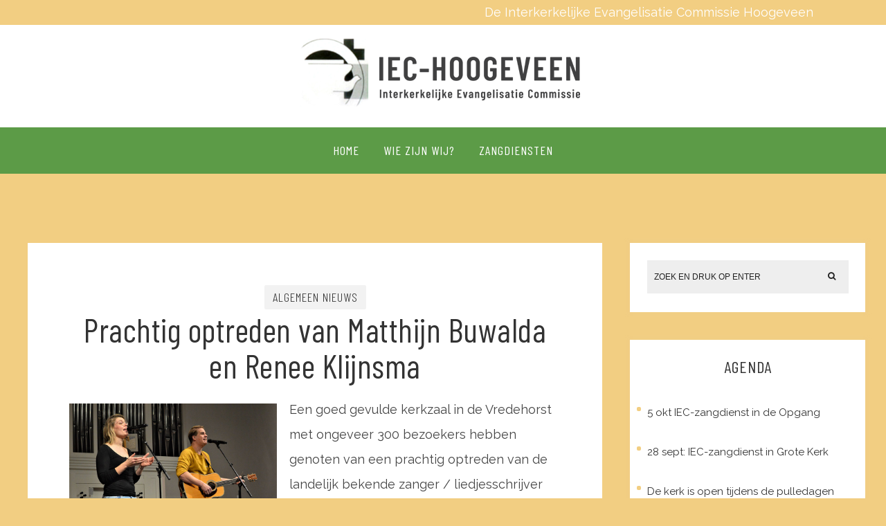

--- FILE ---
content_type: text/html; charset=UTF-8
request_url: https://www.iec-hoogeveen.nl/2019/11/27/prachtig-optreden-van-matthijn-buwalda-en-renee-klijnsma/
body_size: 12547
content:
<!DOCTYPE html>
<html lang="nl-NL" class="no-js" >
<!-- start -->
<head>
	<meta charset="UTF-8" />
	<meta name="viewport" content="width=device-width, initial-scale=1, maximum-scale=1" />
    <meta name="format-detection" content="telephone=no">
	
	<title>Prachtig optreden van Matthijn Buwalda en Renee Klijnsma &#8211; IEC Hoogeveen</title>
<meta name='robots' content='max-image-preview:large' />
	<style>img:is([sizes="auto" i], [sizes^="auto," i]) { contain-intrinsic-size: 3000px 1500px }</style>
	<link rel='dns-prefetch' href='//s7.addthis.com' />
<link rel='dns-prefetch' href='//use.fontawesome.com' />
<link rel='dns-prefetch' href='//fonts.googleapis.com' />
<link rel="alternate" type="application/rss+xml" title="IEC Hoogeveen &raquo; feed" href="https://www.iec-hoogeveen.nl/feed/" />
<link rel="alternate" type="application/rss+xml" title="IEC Hoogeveen &raquo; reacties feed" href="https://www.iec-hoogeveen.nl/comments/feed/" />
<script type="text/javascript">
/* <![CDATA[ */
window._wpemojiSettings = {"baseUrl":"https:\/\/s.w.org\/images\/core\/emoji\/16.0.1\/72x72\/","ext":".png","svgUrl":"https:\/\/s.w.org\/images\/core\/emoji\/16.0.1\/svg\/","svgExt":".svg","source":{"concatemoji":"https:\/\/www.iec-hoogeveen.nl\/wp-includes\/js\/wp-emoji-release.min.js?ver=b7ac8db460cefc75d343218f350c87b7"}};
/*! This file is auto-generated */
!function(s,n){var o,i,e;function c(e){try{var t={supportTests:e,timestamp:(new Date).valueOf()};sessionStorage.setItem(o,JSON.stringify(t))}catch(e){}}function p(e,t,n){e.clearRect(0,0,e.canvas.width,e.canvas.height),e.fillText(t,0,0);var t=new Uint32Array(e.getImageData(0,0,e.canvas.width,e.canvas.height).data),a=(e.clearRect(0,0,e.canvas.width,e.canvas.height),e.fillText(n,0,0),new Uint32Array(e.getImageData(0,0,e.canvas.width,e.canvas.height).data));return t.every(function(e,t){return e===a[t]})}function u(e,t){e.clearRect(0,0,e.canvas.width,e.canvas.height),e.fillText(t,0,0);for(var n=e.getImageData(16,16,1,1),a=0;a<n.data.length;a++)if(0!==n.data[a])return!1;return!0}function f(e,t,n,a){switch(t){case"flag":return n(e,"\ud83c\udff3\ufe0f\u200d\u26a7\ufe0f","\ud83c\udff3\ufe0f\u200b\u26a7\ufe0f")?!1:!n(e,"\ud83c\udde8\ud83c\uddf6","\ud83c\udde8\u200b\ud83c\uddf6")&&!n(e,"\ud83c\udff4\udb40\udc67\udb40\udc62\udb40\udc65\udb40\udc6e\udb40\udc67\udb40\udc7f","\ud83c\udff4\u200b\udb40\udc67\u200b\udb40\udc62\u200b\udb40\udc65\u200b\udb40\udc6e\u200b\udb40\udc67\u200b\udb40\udc7f");case"emoji":return!a(e,"\ud83e\udedf")}return!1}function g(e,t,n,a){var r="undefined"!=typeof WorkerGlobalScope&&self instanceof WorkerGlobalScope?new OffscreenCanvas(300,150):s.createElement("canvas"),o=r.getContext("2d",{willReadFrequently:!0}),i=(o.textBaseline="top",o.font="600 32px Arial",{});return e.forEach(function(e){i[e]=t(o,e,n,a)}),i}function t(e){var t=s.createElement("script");t.src=e,t.defer=!0,s.head.appendChild(t)}"undefined"!=typeof Promise&&(o="wpEmojiSettingsSupports",i=["flag","emoji"],n.supports={everything:!0,everythingExceptFlag:!0},e=new Promise(function(e){s.addEventListener("DOMContentLoaded",e,{once:!0})}),new Promise(function(t){var n=function(){try{var e=JSON.parse(sessionStorage.getItem(o));if("object"==typeof e&&"number"==typeof e.timestamp&&(new Date).valueOf()<e.timestamp+604800&&"object"==typeof e.supportTests)return e.supportTests}catch(e){}return null}();if(!n){if("undefined"!=typeof Worker&&"undefined"!=typeof OffscreenCanvas&&"undefined"!=typeof URL&&URL.createObjectURL&&"undefined"!=typeof Blob)try{var e="postMessage("+g.toString()+"("+[JSON.stringify(i),f.toString(),p.toString(),u.toString()].join(",")+"));",a=new Blob([e],{type:"text/javascript"}),r=new Worker(URL.createObjectURL(a),{name:"wpTestEmojiSupports"});return void(r.onmessage=function(e){c(n=e.data),r.terminate(),t(n)})}catch(e){}c(n=g(i,f,p,u))}t(n)}).then(function(e){for(var t in e)n.supports[t]=e[t],n.supports.everything=n.supports.everything&&n.supports[t],"flag"!==t&&(n.supports.everythingExceptFlag=n.supports.everythingExceptFlag&&n.supports[t]);n.supports.everythingExceptFlag=n.supports.everythingExceptFlag&&!n.supports.flag,n.DOMReady=!1,n.readyCallback=function(){n.DOMReady=!0}}).then(function(){return e}).then(function(){var e;n.supports.everything||(n.readyCallback(),(e=n.source||{}).concatemoji?t(e.concatemoji):e.wpemoji&&e.twemoji&&(t(e.twemoji),t(e.wpemoji)))}))}((window,document),window._wpemojiSettings);
/* ]]> */
</script>
<link rel='stylesheet' id='ot-google-fonts-css' href='//fonts.googleapis.com/css?family=Fira+Sans:500%7CRaleway:300,regular,500,700%7CVarela+Round:regular%7CBarlow+Condensed:300,regular,500,700%7CRaleway:500,700' type='text/css' media='all' />
<style id='wp-emoji-styles-inline-css' type='text/css'>

	img.wp-smiley, img.emoji {
		display: inline !important;
		border: none !important;
		box-shadow: none !important;
		height: 1em !important;
		width: 1em !important;
		margin: 0 0.07em !important;
		vertical-align: -0.1em !important;
		background: none !important;
		padding: 0 !important;
	}
</style>
<link rel='stylesheet' id='wp-block-library-css' href='https://www.iec-hoogeveen.nl/wp-includes/css/dist/block-library/style.min.css?ver=b7ac8db460cefc75d343218f350c87b7' type='text/css' media='all' />
<style id='classic-theme-styles-inline-css' type='text/css'>
/*! This file is auto-generated */
.wp-block-button__link{color:#fff;background-color:#32373c;border-radius:9999px;box-shadow:none;text-decoration:none;padding:calc(.667em + 2px) calc(1.333em + 2px);font-size:1.125em}.wp-block-file__button{background:#32373c;color:#fff;text-decoration:none}
</style>
<style id='global-styles-inline-css' type='text/css'>
:root{--wp--preset--aspect-ratio--square: 1;--wp--preset--aspect-ratio--4-3: 4/3;--wp--preset--aspect-ratio--3-4: 3/4;--wp--preset--aspect-ratio--3-2: 3/2;--wp--preset--aspect-ratio--2-3: 2/3;--wp--preset--aspect-ratio--16-9: 16/9;--wp--preset--aspect-ratio--9-16: 9/16;--wp--preset--color--black: #000000;--wp--preset--color--cyan-bluish-gray: #abb8c3;--wp--preset--color--white: #ffffff;--wp--preset--color--pale-pink: #f78da7;--wp--preset--color--vivid-red: #cf2e2e;--wp--preset--color--luminous-vivid-orange: #ff6900;--wp--preset--color--luminous-vivid-amber: #fcb900;--wp--preset--color--light-green-cyan: #7bdcb5;--wp--preset--color--vivid-green-cyan: #00d084;--wp--preset--color--pale-cyan-blue: #8ed1fc;--wp--preset--color--vivid-cyan-blue: #0693e3;--wp--preset--color--vivid-purple: #9b51e0;--wp--preset--gradient--vivid-cyan-blue-to-vivid-purple: linear-gradient(135deg,rgba(6,147,227,1) 0%,rgb(155,81,224) 100%);--wp--preset--gradient--light-green-cyan-to-vivid-green-cyan: linear-gradient(135deg,rgb(122,220,180) 0%,rgb(0,208,130) 100%);--wp--preset--gradient--luminous-vivid-amber-to-luminous-vivid-orange: linear-gradient(135deg,rgba(252,185,0,1) 0%,rgba(255,105,0,1) 100%);--wp--preset--gradient--luminous-vivid-orange-to-vivid-red: linear-gradient(135deg,rgba(255,105,0,1) 0%,rgb(207,46,46) 100%);--wp--preset--gradient--very-light-gray-to-cyan-bluish-gray: linear-gradient(135deg,rgb(238,238,238) 0%,rgb(169,184,195) 100%);--wp--preset--gradient--cool-to-warm-spectrum: linear-gradient(135deg,rgb(74,234,220) 0%,rgb(151,120,209) 20%,rgb(207,42,186) 40%,rgb(238,44,130) 60%,rgb(251,105,98) 80%,rgb(254,248,76) 100%);--wp--preset--gradient--blush-light-purple: linear-gradient(135deg,rgb(255,206,236) 0%,rgb(152,150,240) 100%);--wp--preset--gradient--blush-bordeaux: linear-gradient(135deg,rgb(254,205,165) 0%,rgb(254,45,45) 50%,rgb(107,0,62) 100%);--wp--preset--gradient--luminous-dusk: linear-gradient(135deg,rgb(255,203,112) 0%,rgb(199,81,192) 50%,rgb(65,88,208) 100%);--wp--preset--gradient--pale-ocean: linear-gradient(135deg,rgb(255,245,203) 0%,rgb(182,227,212) 50%,rgb(51,167,181) 100%);--wp--preset--gradient--electric-grass: linear-gradient(135deg,rgb(202,248,128) 0%,rgb(113,206,126) 100%);--wp--preset--gradient--midnight: linear-gradient(135deg,rgb(2,3,129) 0%,rgb(40,116,252) 100%);--wp--preset--font-size--small: 13px;--wp--preset--font-size--medium: 20px;--wp--preset--font-size--large: 36px;--wp--preset--font-size--x-large: 42px;--wp--preset--spacing--20: 0.44rem;--wp--preset--spacing--30: 0.67rem;--wp--preset--spacing--40: 1rem;--wp--preset--spacing--50: 1.5rem;--wp--preset--spacing--60: 2.25rem;--wp--preset--spacing--70: 3.38rem;--wp--preset--spacing--80: 5.06rem;--wp--preset--shadow--natural: 6px 6px 9px rgba(0, 0, 0, 0.2);--wp--preset--shadow--deep: 12px 12px 50px rgba(0, 0, 0, 0.4);--wp--preset--shadow--sharp: 6px 6px 0px rgba(0, 0, 0, 0.2);--wp--preset--shadow--outlined: 6px 6px 0px -3px rgba(255, 255, 255, 1), 6px 6px rgba(0, 0, 0, 1);--wp--preset--shadow--crisp: 6px 6px 0px rgba(0, 0, 0, 1);}:where(.is-layout-flex){gap: 0.5em;}:where(.is-layout-grid){gap: 0.5em;}body .is-layout-flex{display: flex;}.is-layout-flex{flex-wrap: wrap;align-items: center;}.is-layout-flex > :is(*, div){margin: 0;}body .is-layout-grid{display: grid;}.is-layout-grid > :is(*, div){margin: 0;}:where(.wp-block-columns.is-layout-flex){gap: 2em;}:where(.wp-block-columns.is-layout-grid){gap: 2em;}:where(.wp-block-post-template.is-layout-flex){gap: 1.25em;}:where(.wp-block-post-template.is-layout-grid){gap: 1.25em;}.has-black-color{color: var(--wp--preset--color--black) !important;}.has-cyan-bluish-gray-color{color: var(--wp--preset--color--cyan-bluish-gray) !important;}.has-white-color{color: var(--wp--preset--color--white) !important;}.has-pale-pink-color{color: var(--wp--preset--color--pale-pink) !important;}.has-vivid-red-color{color: var(--wp--preset--color--vivid-red) !important;}.has-luminous-vivid-orange-color{color: var(--wp--preset--color--luminous-vivid-orange) !important;}.has-luminous-vivid-amber-color{color: var(--wp--preset--color--luminous-vivid-amber) !important;}.has-light-green-cyan-color{color: var(--wp--preset--color--light-green-cyan) !important;}.has-vivid-green-cyan-color{color: var(--wp--preset--color--vivid-green-cyan) !important;}.has-pale-cyan-blue-color{color: var(--wp--preset--color--pale-cyan-blue) !important;}.has-vivid-cyan-blue-color{color: var(--wp--preset--color--vivid-cyan-blue) !important;}.has-vivid-purple-color{color: var(--wp--preset--color--vivid-purple) !important;}.has-black-background-color{background-color: var(--wp--preset--color--black) !important;}.has-cyan-bluish-gray-background-color{background-color: var(--wp--preset--color--cyan-bluish-gray) !important;}.has-white-background-color{background-color: var(--wp--preset--color--white) !important;}.has-pale-pink-background-color{background-color: var(--wp--preset--color--pale-pink) !important;}.has-vivid-red-background-color{background-color: var(--wp--preset--color--vivid-red) !important;}.has-luminous-vivid-orange-background-color{background-color: var(--wp--preset--color--luminous-vivid-orange) !important;}.has-luminous-vivid-amber-background-color{background-color: var(--wp--preset--color--luminous-vivid-amber) !important;}.has-light-green-cyan-background-color{background-color: var(--wp--preset--color--light-green-cyan) !important;}.has-vivid-green-cyan-background-color{background-color: var(--wp--preset--color--vivid-green-cyan) !important;}.has-pale-cyan-blue-background-color{background-color: var(--wp--preset--color--pale-cyan-blue) !important;}.has-vivid-cyan-blue-background-color{background-color: var(--wp--preset--color--vivid-cyan-blue) !important;}.has-vivid-purple-background-color{background-color: var(--wp--preset--color--vivid-purple) !important;}.has-black-border-color{border-color: var(--wp--preset--color--black) !important;}.has-cyan-bluish-gray-border-color{border-color: var(--wp--preset--color--cyan-bluish-gray) !important;}.has-white-border-color{border-color: var(--wp--preset--color--white) !important;}.has-pale-pink-border-color{border-color: var(--wp--preset--color--pale-pink) !important;}.has-vivid-red-border-color{border-color: var(--wp--preset--color--vivid-red) !important;}.has-luminous-vivid-orange-border-color{border-color: var(--wp--preset--color--luminous-vivid-orange) !important;}.has-luminous-vivid-amber-border-color{border-color: var(--wp--preset--color--luminous-vivid-amber) !important;}.has-light-green-cyan-border-color{border-color: var(--wp--preset--color--light-green-cyan) !important;}.has-vivid-green-cyan-border-color{border-color: var(--wp--preset--color--vivid-green-cyan) !important;}.has-pale-cyan-blue-border-color{border-color: var(--wp--preset--color--pale-cyan-blue) !important;}.has-vivid-cyan-blue-border-color{border-color: var(--wp--preset--color--vivid-cyan-blue) !important;}.has-vivid-purple-border-color{border-color: var(--wp--preset--color--vivid-purple) !important;}.has-vivid-cyan-blue-to-vivid-purple-gradient-background{background: var(--wp--preset--gradient--vivid-cyan-blue-to-vivid-purple) !important;}.has-light-green-cyan-to-vivid-green-cyan-gradient-background{background: var(--wp--preset--gradient--light-green-cyan-to-vivid-green-cyan) !important;}.has-luminous-vivid-amber-to-luminous-vivid-orange-gradient-background{background: var(--wp--preset--gradient--luminous-vivid-amber-to-luminous-vivid-orange) !important;}.has-luminous-vivid-orange-to-vivid-red-gradient-background{background: var(--wp--preset--gradient--luminous-vivid-orange-to-vivid-red) !important;}.has-very-light-gray-to-cyan-bluish-gray-gradient-background{background: var(--wp--preset--gradient--very-light-gray-to-cyan-bluish-gray) !important;}.has-cool-to-warm-spectrum-gradient-background{background: var(--wp--preset--gradient--cool-to-warm-spectrum) !important;}.has-blush-light-purple-gradient-background{background: var(--wp--preset--gradient--blush-light-purple) !important;}.has-blush-bordeaux-gradient-background{background: var(--wp--preset--gradient--blush-bordeaux) !important;}.has-luminous-dusk-gradient-background{background: var(--wp--preset--gradient--luminous-dusk) !important;}.has-pale-ocean-gradient-background{background: var(--wp--preset--gradient--pale-ocean) !important;}.has-electric-grass-gradient-background{background: var(--wp--preset--gradient--electric-grass) !important;}.has-midnight-gradient-background{background: var(--wp--preset--gradient--midnight) !important;}.has-small-font-size{font-size: var(--wp--preset--font-size--small) !important;}.has-medium-font-size{font-size: var(--wp--preset--font-size--medium) !important;}.has-large-font-size{font-size: var(--wp--preset--font-size--large) !important;}.has-x-large-font-size{font-size: var(--wp--preset--font-size--x-large) !important;}
:where(.wp-block-post-template.is-layout-flex){gap: 1.25em;}:where(.wp-block-post-template.is-layout-grid){gap: 1.25em;}
:where(.wp-block-columns.is-layout-flex){gap: 2em;}:where(.wp-block-columns.is-layout-grid){gap: 2em;}
:root :where(.wp-block-pullquote){font-size: 1.5em;line-height: 1.6;}
</style>
<link rel='stylesheet' id='baltazar-style-css' href='https://www.iec-hoogeveen.nl/wp-content/themes/baltazar/style.css?ver=b7ac8db460cefc75d343218f350c87b7' type='text/css' media='all' />
<style id='baltazar-style-inline-css' type='text/css'>


.block_footer_text, .quote-category .blogpostcategory, .quote-widget p, .quote-widget {font-family: , "Helvetica Neue", Arial, Helvetica, Verdana, sans-serif;}
body {	 
	background:#f2ce82  !important;
	color:#444444;
	font-family: Raleway, "Helvetica Neue", Arial, Helvetica, Verdana, sans-serif;
	font-size: 18px;
	font-weight: normal;
}
.minimal-light .esg-filterbutton, .minimal-light .esg-navigationbutton, .minimal-light .esg-sortbutton, .minimal-light .esg-cartbutton a, .wprm-recipe-instruction .wprm-recipe-instruction-text, h3#reply-title small a, .grid .blog-category a, .widget_wysija input
.grid input[type="submit"], .widget_wysija input {font-family: Raleway, "Helvetica Neue", Arial, Helvetica, Verdana, sans-serif;}


::selection { background: #000; color:#fff; text-shadow: none; }

h1, h2, h3, h4, h5, h6, .block1 p, .top-wrapper .widget_search form input#s, .authorBlogName, .baltazar-breadcrumb span,
#mega-menu-wrap-baltazar_mainmenu #mega-menu-baltazar_mainmenu > li.mega-menu-megamenu > ul.mega-sub-menu li.mega-menu-column > ul.mega-sub-menu > li.mega-menu-item h4.mega-block-title, 
#mega-menu-wrap-baltazar_mainmenu .wttitle h4, #mega-menu-wrap-baltazar_mainmenu .wttitle h4 a, .baltazar-read-more a, .sidebar .widgett .widget-date, .related .post-meta-time
{
	font-family: Barlow Condensed, "Helvetica Neue", Arial, Helvetica, Verdana, sans-serif;
	font-weight: normal;
	}
.blog-category a, .post-meta a, input.wysija-submit, .wp-pagenavi a, .wp-pagenavi span, input[type="submit"], .prev-post-title, .next-post-title, .blog_time_read, .blog_author  {font-family: Barlow Condensed, "Helvetica Neue", Arial, Helvetica, Verdana, sans-serif;}
h1, h1 a { 	
	color:#333333;
	font-size: 48px ;
	}
	
h2, h2 a, .term-description p { 	
	color:#333333;
	font-size: 46px  ;
	}

h3, h3 a { 	
	color:#333333;
	font-size: 38px  ;
	}

h4, h4 a { 	
	color:#333333;
	font-size: 32px  ;
	}	
	
h5, h5 a { 	
	color:#333333;
	font-size: 30px  ;
	}	

h6, h6 a { 	
	color:#333333;
	font-size: 26px  ;
	}	

.pagenav a, #mega-menu-wrap-baltazar_mainmenu #mega-menu-baltazar_mainmenu > li.mega-menu-item > a.mega-menu-link,
#mega-menu-wrap-baltazar_mainmenu #mega-menu-baltazar_mainmenu > li.mega-menu-item.mega-current-menu-item > a.mega-menu-link, 
#mega-menu-wrap-baltazar_mainmenu #mega-menu-baltazar_mainmenu > li.mega-menu-item.mega-current-menu-ancestor > a.mega-menu-link, 
#mega-menu-wrap-baltazar_mainmenu #mega-menu-baltazar_mainmenu > li.mega-menu-item.mega-current-page-ancestor > a.mega-menu-link,
#mega-menu-wrap-baltazar_mainmenu #mega-menu-baltazar_mainmenu > li.mega-menu-item.mega-toggle-on > a.mega-menu-link, 
#mega-menu-wrap-baltazar_mainmenu #mega-menu-baltazar_mainmenu > li.mega-menu-item > a.mega-menu-link:hover, 
#mega-menu-wrap-baltazar_mainmenu #mega-menu-baltazar_mainmenu > li.mega-menu-item > a.mega-menu-link:focus,
.respMenu a

 {font-family: Barlow Condensed;
			  font-size: 18px;
			  font-weight:normal;
			  color:#ffffff;
}
.pagenav a {font-family: Barlow Condensed !important;}

.pagenav li.has-sub-menu > a:after, .menu > li.has-sub-menu li.menu-item-has-children > a:before  {color:#ffffff;}
.widget_wysija_cont .updated, .widget_wysija_cont .login .message, p.edd-logged-in, #edd_login_form, #edd_login_form p, .esg-grid  {font-family: Raleway, "Helvetica Neue", Arial, Helvetica, Verdana, sans-serif !important;color:#444444;font-size:14px;}
.block1_lower_text p {font-family: Raleway, "Helvetica Neue", Arial, Helvetica, Verdana, sans-serif !important;font-size:14px;}

a, select, input, textarea, button{ color:#343434;}


a.blog-name {
	color:#000000;
	font-family: Fira Sans, "Helvetica Neue", Arial, Helvetica, Verdana, sans-serif !important;
	font-size: 50px;
	font-weight:;
}

/* ***********************
--------------------------------------
------------MAIN COLOR----------
--------------------------------------
*********************** */

a:hover,  .current-menu-item a, .blogmore, .pagenav.fixedmenu li a:hover, .widget ul li a:hover,.pagenav.fixedmenu li.current-menu-item > a,.block2_text a,
.blogcontent a, .sentry a, .post-meta a:hover, .sidebar .social_icons i:hover,.blog_social .addthis_toolbox a:hover, .addthis_toolbox a:hover, .content.blog .single-date,
 .pmc-main-menu li.colored a, #footer .widget ul li a:hover, .sidebar .widget ul li a:hover, #footer a:hover, li.current-menu-item a,  #footer .social_icons a:hover i, 
 #footerb a,  .wprm-recipe-ingredient.baltazar-recipe-selected span, .menu-fixedmenu span, 
 #mega-menu-wrap-baltazar_mainmenu #mega-menu-baltazar_mainmenu > li.mega-menu-item.mega-current-menu-item > a.mega-menu-link, 
 #mega-menu-wrap-baltazar_mainmenu #mega-menu-baltazar_mainmenu > li.mega-menu-item.mega-current-menu-ancestor > a.mega-menu-link, 
 #mega-menu-wrap-baltazar_mainmenu #mega-menu-baltazar_mainmenu > li.mega-menu-item.mega-current-page-ancestor > a.mega-menu-link,
 #mega-menu-wrap-baltazar_mainmenu #mega-menu-baltazar_mainmenu > li.mega-menu-item > a.mega-menu-link:hover, 
#mega-menu-wrap-baltazar_mainmenu #mega-menu-baltazar_mainmenu > li.mega-menu-item > a.mega-menu-link:focus,
#mega-menu-wrap-baltazar_mainmenu .wttitle h4 a:hover, .menu ul.sub-menu li a:hover, .menu ul.children li a:hover


{
	color:#f2ce82;
}

.wprm-rating-star-full svg polygon {fill:#f2ce82!important;}
svg polygon {stroke:#f2ce82 !important;}


.addthis_toolbox a i:hover, .mega-current_page_item a {color:#f2ce82 !important;}
.resp_menu_button {color:#333333 ;}
 
/* ***********************
--------------------------------------
------------BACKGROUND MAIN COLOR----------
--------------------------------------
*********************** */

.top-cart, .widget_tag_cloud a:hover, .sidebar .widget_search #searchsubmit,
.specificComment .comment-reply-link:hover, #submit:hover,  .wpcf7-submit:hover, #submit:hover,
.link-title-previous:hover, .link-title-next:hover, .specificComment .comment-edit-link:hover, .specificComment .comment-reply-link:hover, h3#reply-title small a:hover, .pagenav li a:after,
.widget_wysija_cont .wysija-submit,.widget ul li:before, #footer .widget_search #searchsubmit,  .blogpost .tags a:hover,
.mainwrap.single-default.sidebar .link-title-next:hover, .mainwrap.single-default.sidebar .link-title-previous:hover, .baltazar-home-deals-more a:hover, .top-search-form i:hover, .edd-submit.button.blue:hover,
ul#menu-top-menu, a.catlink:hover, .mainwrap.single-default .link-title-next:hover, .mainwrap.single-default .link-title-previous:hover, #footer input.wysija-submit, #commentform #submit:hover, input[type="submit"]:hover, #submit:hover,
.sidebar-buy-button a:hover, .sidebar .widget h3:before, .wprm-recipe-print:hover, .block1_all_text:hover .block1_lower_text p:before, 
#pmc-tabs ul li a:hover, #pmc-tabs ul li.ui-state-active a 
  {
	background:#f2ce82 ;
}

.minimal-light .esg-navigationbutton:hover, .minimal-light .esg-filterbutton:hover, .minimal-light .esg-sortbutton:hover, .minimal-light .esg-sortbutton-order:hover, .minimal-light .esg-cartbutton a:hover, .minimal-light .esg-filterbutton.selected{
	background:#f2ce82 !important;
	
}

.eg-portfolio-dark-container {background:#086d90 !important;}


.pagenav  li li a:hover {background:none;}
.edd-submit.button.blue:hover, .cart_item.edd_checkout a:hover {background:#f2ce82 !important;}
.link-title-previous:hover, .link-title-next:hover {color:#fff;}
#headerwrap {background:#ffffff;}
.pagenav {background:#5c9b47;}

.blogpostcategory, .content .blogpost, .postcontent.singledefult .share-post, .commentlist, .postcontent.singlepage, .block2_img, .block2_text, .sidebar .widget,
.relatedPosts, #commentform, .sidebars-wrap .widget
 {background:#ffffff ;}
 
 
.block1_text, .block1_all_text, .block1_lower_text {background:#262626 ;}
.blog_social, .socialsingle, .blog_social i {color:#333333;}
.widget_tag_cloud a, .blogpost .tags a {color:#333333;border-color:#eeeeee ;}
#commentform textarea, .singlepage textarea, .singlepage input {background:#eeeeee ;}
input[type="submit"] {background:#222;}

#baltazar-slider-wrapper, .baltazar-rev-slider {padding-top:-20px;}

.block1_lower_text p:before {background:#eeeeee ;}
.recent_posts .widgett, .category_posts .widgett, .widget.widget_categories ul li, .widget.widget_archive ul li, .relatedPosts, .specificComment, ol.commentlist
{border-color:#eeeeee ;}



/* BUTTONS */


 .top-wrapper .social_icons a i:hover {color:#f2ce82 !important;}

 /* ***********************
--------------------------------------
------------BOXED---------------------
-----------------------------------*/
  
   		.sidebars-wrap{padding:0;}
		.sidebar-left-right{padding:0;}
 
.top-wrapper {background:#f2ce82; color:#ffffff}
.top-wrapper i, .top-wrapper a, .top-wrapper div, .top-wrapper form input, .top-wrapper form i{color:#ffffff !important}

.pagenav {background:#5c9b47;border-top:0px solid #000;border-bottom:0px solid #000;}

/*hide header*/

/*footer style option*/
#footer, .block3, #footerbwrap {background: #ffffff}
#footer p, #footer div, #footer a, #footer input, #footer, #footer h1, #footer h2, #footer h3 , #footer h4 , #footer i, .copyright{color:#333333} 


/* ***********************
--------------------------------------
------------CUSTOM CSS----------
--------------------------------------
*********************** */
div#logo {
    margin: 18px 0 18px 0;
}
</style>
<link rel='stylesheet' id='fancybox-css' href='https://www.iec-hoogeveen.nl/wp-content/plugins/easy-fancybox/fancybox/1.5.4/jquery.fancybox.min.css?ver=b7ac8db460cefc75d343218f350c87b7' type='text/css' media='screen' />
<link rel='stylesheet' id='__EPYT__style-css' href='https://www.iec-hoogeveen.nl/wp-content/plugins/youtube-embed-plus/styles/ytprefs.min.css?ver=14.2.3' type='text/css' media='all' />
<style id='__EPYT__style-inline-css' type='text/css'>

                .epyt-gallery-thumb {
                        width: 33.333%;
                }
                
</style>
<script type="text/javascript" src="https://www.iec-hoogeveen.nl/wp-includes/js/jquery/jquery.min.js?ver=3.7.1" id="jquery-core-js"></script>
<script type="text/javascript" src="https://www.iec-hoogeveen.nl/wp-includes/js/jquery/jquery-migrate.min.js?ver=3.4.1" id="jquery-migrate-js"></script>
<script type="text/javascript" src="https://www.iec-hoogeveen.nl/wp-content/themes/baltazar/js/jquery.fitvids.js?ver=1" id="jquery-fitvids-js"></script>
<script type="text/javascript" src="https://www.iec-hoogeveen.nl/wp-content/themes/baltazar/js/jquery.scrollTo.js?ver=1" id="jquery-scrollTo-js"></script>
<script type="text/javascript" src="https://www.iec-hoogeveen.nl/wp-content/themes/baltazar/js/custom.js?ver=1" id="baltazar-custom-js"></script>
<script type="text/javascript" id="baltazar-custom-js-after">
/* <![CDATA[ */
	
		"use strict"; 
		jQuery(document).ready(function($){	
			jQuery(".searchform #s").attr("value","Zoek en druk op enter");	
			jQuery(".searchform #s").focus(function() {
				jQuery(".searchform #s").val("");
			});
			
			jQuery(".searchform #s").focusout(function() {
				if(jQuery(".searchform #s").attr("value") == "")
					jQuery(".searchform #s").attr("value","Zoek en druk op enter");
			});		
			});
/* ]]> */
</script>
<script type="text/javascript" src="https://www.iec-hoogeveen.nl/wp-content/themes/baltazar/js/jquery.bxslider.js?ver=1" id="jquery-bxslider-js"></script>
<script type="text/javascript" src="https://www.iec-hoogeveen.nl/wp-content/themes/baltazar/js/infinity.js?ver=1" id="infinity-js"></script>
<script type="text/javascript" src="https://s7.addthis.com/js/300/addthis_widget.js?ver=1" id="baltazar_addthis-js"></script>
<script type="text/javascript" src="https://use.fontawesome.com/30ede005b9.js?ver=b7ac8db460cefc75d343218f350c87b7" id="ot-font-awesome-js"></script>
<script type="text/javascript" id="__ytprefs__-js-extra">
/* <![CDATA[ */
var _EPYT_ = {"ajaxurl":"https:\/\/www.iec-hoogeveen.nl\/wp-admin\/admin-ajax.php","security":"3e9ed56fe4","gallery_scrolloffset":"20","eppathtoscripts":"https:\/\/www.iec-hoogeveen.nl\/wp-content\/plugins\/youtube-embed-plus\/scripts\/","eppath":"https:\/\/www.iec-hoogeveen.nl\/wp-content\/plugins\/youtube-embed-plus\/","epresponsiveselector":"[\"iframe.__youtube_prefs__\",\"iframe[src*='youtube.com']\",\"iframe[src*='youtube-nocookie.com']\",\"iframe[data-ep-src*='youtube.com']\",\"iframe[data-ep-src*='youtube-nocookie.com']\",\"iframe[data-ep-gallerysrc*='youtube.com']\"]","epdovol":"1","version":"14.2.3","evselector":"iframe.__youtube_prefs__[src], iframe[src*=\"youtube.com\/embed\/\"], iframe[src*=\"youtube-nocookie.com\/embed\/\"]","ajax_compat":"","maxres_facade":"eager","ytapi_load":"light","pause_others":"","stopMobileBuffer":"1","facade_mode":"","not_live_on_channel":""};
/* ]]> */
</script>
<script type="text/javascript" src="https://www.iec-hoogeveen.nl/wp-content/plugins/youtube-embed-plus/scripts/ytprefs.min.js?ver=14.2.3" id="__ytprefs__-js"></script>
<link rel="https://api.w.org/" href="https://www.iec-hoogeveen.nl/wp-json/" /><link rel="alternate" title="JSON" type="application/json" href="https://www.iec-hoogeveen.nl/wp-json/wp/v2/posts/132" /><link rel="EditURI" type="application/rsd+xml" title="RSD" href="https://www.iec-hoogeveen.nl/xmlrpc.php?rsd" />
<link rel="canonical" href="https://www.iec-hoogeveen.nl/2019/11/27/prachtig-optreden-van-matthijn-buwalda-en-renee-klijnsma/" />
<link rel="alternate" title="oEmbed (JSON)" type="application/json+oembed" href="https://www.iec-hoogeveen.nl/wp-json/oembed/1.0/embed?url=https%3A%2F%2Fwww.iec-hoogeveen.nl%2F2019%2F11%2F27%2Fprachtig-optreden-van-matthijn-buwalda-en-renee-klijnsma%2F" />
<link rel="alternate" title="oEmbed (XML)" type="text/xml+oembed" href="https://www.iec-hoogeveen.nl/wp-json/oembed/1.0/embed?url=https%3A%2F%2Fwww.iec-hoogeveen.nl%2F2019%2F11%2F27%2Fprachtig-optreden-van-matthijn-buwalda-en-renee-klijnsma%2F&#038;format=xml" />
<style>
		#category-posts-2-internal ul {padding: 0;}
#category-posts-2-internal .cat-post-item img {max-width: initial; max-height: initial; margin: initial;}
#category-posts-2-internal .cat-post-author {margin-bottom: 0;}
#category-posts-2-internal .cat-post-thumbnail {margin: 5px 10px 5px 0;}
#category-posts-2-internal .cat-post-item:before {content: ""; clear: both;}
#category-posts-2-internal .cat-post-excerpt-more {display: inline-block;}
#category-posts-2-internal .cat-post-item {list-style: none; margin: 3px 0 10px; padding: 3px 0;}
#category-posts-2-internal .cat-post-current .cat-post-title {font-weight: bold; text-transform: uppercase;}
#category-posts-2-internal [class*=cat-post-tax] {font-size: 0.85em;}
#category-posts-2-internal [class*=cat-post-tax] * {display:inline-block;}
#category-posts-2-internal .cat-post-item:after {content: ""; display: table;	clear: both;}
#category-posts-2-internal .cat-post-item .cat-post-title {overflow: hidden;text-overflow: ellipsis;white-space: initial;display: -webkit-box;-webkit-line-clamp: 2;-webkit-box-orient: vertical;padding-bottom: 0 !important;}
#category-posts-2-internal .cat-post-item:after {content: ""; display: table;	clear: both;}
#category-posts-2-internal .cat-post-thumbnail {display:block; float:left; margin:5px 10px 5px 0;}
#category-posts-2-internal .cat-post-crop {overflow:hidden;display:block;}
#category-posts-2-internal p {margin:5px 0 0 0}
#category-posts-2-internal li > div {margin:5px 0 0 0; clear:both;}
#category-posts-2-internal .dashicons {vertical-align:middle;}
#category-posts-3-internal ul {padding: 0;}
#category-posts-3-internal .cat-post-item img {max-width: initial; max-height: initial; margin: initial;}
#category-posts-3-internal .cat-post-author {margin-bottom: 0;}
#category-posts-3-internal .cat-post-thumbnail {margin: 5px 10px 5px 0;}
#category-posts-3-internal .cat-post-item:before {content: ""; clear: both;}
#category-posts-3-internal .cat-post-excerpt-more {display: inline-block;}
#category-posts-3-internal .cat-post-item {list-style: none; margin: 3px 0 10px; padding: 3px 0;}
#category-posts-3-internal .cat-post-current .cat-post-title {font-weight: bold; text-transform: uppercase;}
#category-posts-3-internal [class*=cat-post-tax] {font-size: 0.85em;}
#category-posts-3-internal [class*=cat-post-tax] * {display:inline-block;}
#category-posts-3-internal .cat-post-item:after {content: ""; display: table;	clear: both;}
#category-posts-3-internal .cat-post-item .cat-post-title {overflow: hidden;text-overflow: ellipsis;white-space: initial;display: -webkit-box;-webkit-line-clamp: 2;-webkit-box-orient: vertical;padding-bottom: 0 !important;}
#category-posts-3-internal .cat-post-item:after {content: ""; display: table;	clear: both;}
#category-posts-3-internal .cat-post-thumbnail {display:block; float:left; margin:5px 10px 5px 0;}
#category-posts-3-internal .cat-post-crop {overflow:hidden;display:block;}
#category-posts-3-internal p {margin:5px 0 0 0}
#category-posts-3-internal li > div {margin:5px 0 0 0; clear:both;}
#category-posts-3-internal .dashicons {vertical-align:middle;}
</style>
		</head>		
<!-- start body -->
<body data-rsssl=1 class="wp-singular post-template-default single single-post postid-132 single-format-standard wp-theme-baltazar" id="particles-js" >
	<!-- start header -->
			<!-- fixed menu -->		
				
						<div class="pagenav fixedmenu">						
				<div class="holder-fixedmenu">							
					<div class="logo-fixedmenu">								
											<a href="https://www.iec-hoogeveen.nl/"><img src="/wp-content/uploads/2019/07/iec-logo-wit.png" data-rjs="3" alt="IEC Hoogeveen - Interkerkelijke Evangelisatie Commissie" ></a>
										</div>
						<div class="menu-fixedmenu home">
						<ul id="menu-topmenu" class="menu"><li id="menu-item-5393-29" class="menu-item menu-item-type-custom menu-item-object-custom menu-item-home"><a  href="https://www.iec-hoogeveen.nl/">Home</a></li>
<li id="menu-item-1652-14" class="menu-item menu-item-type-post_type menu-item-object-page"><a  href="https://www.iec-hoogeveen.nl/wie-zijn-wij/">Wie zijn wij?</a></li>
<li id="menu-item-6999-25" class="menu-item menu-item-type-post_type menu-item-object-page"><a  href="https://www.iec-hoogeveen.nl/zangdiensten/">Zangdiensten</a></li>
</ul>	
					</div>
				</div>	
			</div>
							<header>
								<!-- top bar -->
									<div class="top-wrapper">
												<div class="top-wrapper-content">
							<div class="top-left">
															</div>
							<div class="top-right">
																	<div class="widget widget_text">			<div class="textwidget"><p>De Interkerkelijke Evangelisatie Commissie Hoogeveen</p>
</div>
		</div>															</div>
						</div>
												
					</div>
								
					<div id="headerwrap">		

						<!-- logo and main menu -->
						<div id="header">
							<div class="header-image">
							<!-- respoonsive menu main-->
							<!-- respoonsive menu no scrool bar -->
														<div class="respMenu noscroll">
								<div class="resp_menu_button"><i class="fa fa-list-ul fa-2x"></i></div>
								<div class="menu-main-menu-container"><div class="event-type-selector-dropdown"><a  class="menu-item menu-item-type-custom menu-item-object-custom menu-item-home" href="https://www.iec-hoogeveen.nl/">Home</a><br>
<a  class="menu-item menu-item-type-post_type menu-item-object-page" href="https://www.iec-hoogeveen.nl/wie-zijn-wij/">Wie zijn wij?</a><br>
<a  class="menu-item menu-item-type-post_type menu-item-object-page" href="https://www.iec-hoogeveen.nl/zangdiensten/">Zangdiensten</a><br>
</div></div>	
														</div>
							<!-- logo -->
								<div class="logo-inner">
	    <div id="logo" class="">
											<a href="https://www.iec-hoogeveen.nl/"><img src="				/wp-content/uploads/2019/07/IEChoogeveen-logo2019.png"  alt="IEC Hoogeveen - Interkerkelijke Evangelisatie Commissie" /></a>
					</div>	
											
	</div>	
							</div>
							<!-- main menu -->
							<div class="pagenav "> 	
															
								<div class="pmc-main-menu">
								<ul id="menu-main-menu-container" class="menu"><li id="menu-item-550-29" class="menu-item menu-item-type-custom menu-item-object-custom menu-item-home"><a  href="https://www.iec-hoogeveen.nl/">Home</a></li>
<li id="menu-item-8025-14" class="menu-item menu-item-type-post_type menu-item-object-page"><a  href="https://www.iec-hoogeveen.nl/wie-zijn-wij/">Wie zijn wij?</a></li>
<li id="menu-item-6931-25" class="menu-item menu-item-type-post_type menu-item-object-page"><a  href="https://www.iec-hoogeveen.nl/zangdiensten/">Zangdiensten</a></li>
</ul>											
								</div> 	
							</div> 
														
						</div>
					</div> 												
				</header>	
					
									
								
<!-- top bar with breadcrumb and post navigation -->
	<!-- main content start -->
	<div class="mainwrap single-default sidebar">
		<!--rev slider-->
			
	
			<div class="main clearfix">	
			<div class="content singledefult">
				<div class="postcontent singledefult" id="post-" class="post-132 post type-post status-publish format-standard hentry category-algemeen-nieuws">		
					<div class="blogpost">				
						<div class="posttext">
															<div class="blogsingleimage">				
																																					
										
									
										
									
										
								</div>
														
							 
	<div class="topBlog">	
		<div class="blog-category"><em><a href="https://www.iec-hoogeveen.nl/category/algemeen-nieuws/" rel="category tag">Algemeen nieuws</a></em> </div>
		<h1 class="title"> Prachtig optreden van Matthijn Buwalda en Renee Klijnsma</h1>
					
	</div>			
	

													
								
<!-- end of post meta -->															<div class="sentry">
								 
									<div>
<div class="wp-block-image"><figure class="alignleft size-medium"><img fetchpriority="high" decoding="async" width="300" height="200" src="https://www.iec-hoogeveen.nl/wp-content/uploads/2019/11/DSC_0134-300x200.jpg" alt="" class="wp-image-139" srcset="https://www.iec-hoogeveen.nl/wp-content/uploads/2019/11/DSC_0134-300x200.jpg 300w, https://www.iec-hoogeveen.nl/wp-content/uploads/2019/11/DSC_0134-768x511.jpg 768w, https://www.iec-hoogeveen.nl/wp-content/uploads/2019/11/DSC_0134-120x80.jpg 120w, https://www.iec-hoogeveen.nl/wp-content/uploads/2019/11/DSC_0134-345x230.jpg 345w, https://www.iec-hoogeveen.nl/wp-content/uploads/2019/11/DSC_0134.jpg 800w" sizes="(max-width: 300px) 100vw, 300px" /></figure></div>



<p>Een goed gevulde kerkzaal in de Vredehorst met ongeveer 300 bezoekers hebben genoten van een prachtig optreden van de landelijk bekende zanger / liedjesschrijver Matthijn Buwalda. <br>Samen met zangeres Renee Klijnsma zong hij zijn eigen geschreven liedjes en speelde en begeleide zichzelf op gitaar. Liedjes zoals, Waar mijn hart, Nog één rivier, werden op een subtiele wijze gezongen. <br>Het vele applaus na elk nummer was veelzeggend. Ook na het laatste nummer werd gevolgd door een klaterend applaus. <br>De organiserende IEC kan terug zien op een geslaagde avond. <br>Voor de vele fans, Matthijn Buwalda treedt binnenkort op in theater Orpheus in Apeldoorn 27 november 2019, van 20:00 &#8211; 22:30 uur.</p>



<p><strong>Bekijk hier de foto&#8217;s:</strong></p>



<span id="more-132"></span>



<figure class="wp-block-gallery columns-3 is-cropped wp-block-gallery-1 is-layout-flex wp-block-gallery-is-layout-flex"><ul class="blocks-gallery-grid"><li class="blocks-gallery-item"><figure><a href="https://www.iec-hoogeveen.nl/wp-content/uploads/2019/11/DSC_0114.jpg"><img decoding="async" width="800" height="538" src="https://www.iec-hoogeveen.nl/wp-content/uploads/2019/11/DSC_0114.jpg" alt="" data-id="133" data-full-url="https://www.iec-hoogeveen.nl/wp-content/uploads/2019/11/DSC_0114.jpg" data-link="https://www.iec-hoogeveen.nl/?attachment_id=133" class="wp-image-133" srcset="https://www.iec-hoogeveen.nl/wp-content/uploads/2019/11/DSC_0114.jpg 800w, https://www.iec-hoogeveen.nl/wp-content/uploads/2019/11/DSC_0114-300x202.jpg 300w, https://www.iec-hoogeveen.nl/wp-content/uploads/2019/11/DSC_0114-768x516.jpg 768w, https://www.iec-hoogeveen.nl/wp-content/uploads/2019/11/DSC_0114-120x80.jpg 120w" sizes="(max-width: 800px) 100vw, 800px" /></a></figure></li><li class="blocks-gallery-item"><figure><a href="https://www.iec-hoogeveen.nl/wp-content/uploads/2019/11/DSC_0115.jpg"><img decoding="async" width="800" height="532" src="https://www.iec-hoogeveen.nl/wp-content/uploads/2019/11/DSC_0115.jpg" alt="" data-id="134" data-full-url="https://www.iec-hoogeveen.nl/wp-content/uploads/2019/11/DSC_0115.jpg" data-link="https://www.iec-hoogeveen.nl/?attachment_id=134" class="wp-image-134" srcset="https://www.iec-hoogeveen.nl/wp-content/uploads/2019/11/DSC_0115.jpg 800w, https://www.iec-hoogeveen.nl/wp-content/uploads/2019/11/DSC_0115-300x200.jpg 300w, https://www.iec-hoogeveen.nl/wp-content/uploads/2019/11/DSC_0115-768x511.jpg 768w, https://www.iec-hoogeveen.nl/wp-content/uploads/2019/11/DSC_0115-120x80.jpg 120w, https://www.iec-hoogeveen.nl/wp-content/uploads/2019/11/DSC_0115-345x230.jpg 345w" sizes="(max-width: 800px) 100vw, 800px" /></a></figure></li><li class="blocks-gallery-item"><figure><a href="https://www.iec-hoogeveen.nl/wp-content/uploads/2019/11/DSC_0116.jpg"><img loading="lazy" decoding="async" width="800" height="532" src="https://www.iec-hoogeveen.nl/wp-content/uploads/2019/11/DSC_0116.jpg" alt="" data-id="135" data-full-url="https://www.iec-hoogeveen.nl/wp-content/uploads/2019/11/DSC_0116.jpg" data-link="https://www.iec-hoogeveen.nl/?attachment_id=135" class="wp-image-135" srcset="https://www.iec-hoogeveen.nl/wp-content/uploads/2019/11/DSC_0116.jpg 800w, https://www.iec-hoogeveen.nl/wp-content/uploads/2019/11/DSC_0116-300x200.jpg 300w, https://www.iec-hoogeveen.nl/wp-content/uploads/2019/11/DSC_0116-768x511.jpg 768w, https://www.iec-hoogeveen.nl/wp-content/uploads/2019/11/DSC_0116-120x80.jpg 120w, https://www.iec-hoogeveen.nl/wp-content/uploads/2019/11/DSC_0116-345x230.jpg 345w" sizes="auto, (max-width: 800px) 100vw, 800px" /></a></figure></li><li class="blocks-gallery-item"><figure><a href="https://www.iec-hoogeveen.nl/wp-content/uploads/2019/11/DSC_0117.jpg"><img loading="lazy" decoding="async" width="800" height="532" src="https://www.iec-hoogeveen.nl/wp-content/uploads/2019/11/DSC_0117.jpg" alt="" data-id="136" data-full-url="https://www.iec-hoogeveen.nl/wp-content/uploads/2019/11/DSC_0117.jpg" data-link="https://www.iec-hoogeveen.nl/?attachment_id=136" class="wp-image-136" srcset="https://www.iec-hoogeveen.nl/wp-content/uploads/2019/11/DSC_0117.jpg 800w, https://www.iec-hoogeveen.nl/wp-content/uploads/2019/11/DSC_0117-300x200.jpg 300w, https://www.iec-hoogeveen.nl/wp-content/uploads/2019/11/DSC_0117-768x511.jpg 768w, https://www.iec-hoogeveen.nl/wp-content/uploads/2019/11/DSC_0117-120x80.jpg 120w, https://www.iec-hoogeveen.nl/wp-content/uploads/2019/11/DSC_0117-345x230.jpg 345w" sizes="auto, (max-width: 800px) 100vw, 800px" /></a></figure></li><li class="blocks-gallery-item"><figure><a href="https://www.iec-hoogeveen.nl/wp-content/uploads/2019/11/DSC_0118.jpg"><img loading="lazy" decoding="async" width="800" height="532" src="https://www.iec-hoogeveen.nl/wp-content/uploads/2019/11/DSC_0118.jpg" alt="" data-id="137" data-full-url="https://www.iec-hoogeveen.nl/wp-content/uploads/2019/11/DSC_0118.jpg" data-link="https://www.iec-hoogeveen.nl/?attachment_id=137" class="wp-image-137" srcset="https://www.iec-hoogeveen.nl/wp-content/uploads/2019/11/DSC_0118.jpg 800w, https://www.iec-hoogeveen.nl/wp-content/uploads/2019/11/DSC_0118-300x200.jpg 300w, https://www.iec-hoogeveen.nl/wp-content/uploads/2019/11/DSC_0118-768x511.jpg 768w, https://www.iec-hoogeveen.nl/wp-content/uploads/2019/11/DSC_0118-120x80.jpg 120w, https://www.iec-hoogeveen.nl/wp-content/uploads/2019/11/DSC_0118-345x230.jpg 345w" sizes="auto, (max-width: 800px) 100vw, 800px" /></a></figure></li><li class="blocks-gallery-item"><figure><a href="https://www.iec-hoogeveen.nl/wp-content/uploads/2019/11/DSC_0121.jpg"><img loading="lazy" decoding="async" width="800" height="532" src="https://www.iec-hoogeveen.nl/wp-content/uploads/2019/11/DSC_0121.jpg" alt="" data-id="138" data-full-url="https://www.iec-hoogeveen.nl/wp-content/uploads/2019/11/DSC_0121.jpg" data-link="https://www.iec-hoogeveen.nl/?attachment_id=138" class="wp-image-138" srcset="https://www.iec-hoogeveen.nl/wp-content/uploads/2019/11/DSC_0121.jpg 800w, https://www.iec-hoogeveen.nl/wp-content/uploads/2019/11/DSC_0121-300x200.jpg 300w, https://www.iec-hoogeveen.nl/wp-content/uploads/2019/11/DSC_0121-768x511.jpg 768w, https://www.iec-hoogeveen.nl/wp-content/uploads/2019/11/DSC_0121-120x80.jpg 120w, https://www.iec-hoogeveen.nl/wp-content/uploads/2019/11/DSC_0121-345x230.jpg 345w" sizes="auto, (max-width: 800px) 100vw, 800px" /></a></figure></li><li class="blocks-gallery-item"><figure><a href="https://www.iec-hoogeveen.nl/wp-content/uploads/2019/11/DSC_0134.jpg"><img loading="lazy" decoding="async" width="800" height="532" src="https://www.iec-hoogeveen.nl/wp-content/uploads/2019/11/DSC_0134.jpg" alt="" data-id="139" data-full-url="https://www.iec-hoogeveen.nl/wp-content/uploads/2019/11/DSC_0134.jpg" data-link="https://www.iec-hoogeveen.nl/?attachment_id=139" class="wp-image-139" srcset="https://www.iec-hoogeveen.nl/wp-content/uploads/2019/11/DSC_0134.jpg 800w, https://www.iec-hoogeveen.nl/wp-content/uploads/2019/11/DSC_0134-300x200.jpg 300w, https://www.iec-hoogeveen.nl/wp-content/uploads/2019/11/DSC_0134-768x511.jpg 768w, https://www.iec-hoogeveen.nl/wp-content/uploads/2019/11/DSC_0134-120x80.jpg 120w, https://www.iec-hoogeveen.nl/wp-content/uploads/2019/11/DSC_0134-345x230.jpg 345w" sizes="auto, (max-width: 800px) 100vw, 800px" /></a></figure></li><li class="blocks-gallery-item"><figure><a href="https://www.iec-hoogeveen.nl/wp-content/uploads/2019/11/DSC_0143.jpg"><img loading="lazy" decoding="async" width="800" height="532" src="https://www.iec-hoogeveen.nl/wp-content/uploads/2019/11/DSC_0143.jpg" alt="" data-id="140" data-full-url="https://www.iec-hoogeveen.nl/wp-content/uploads/2019/11/DSC_0143.jpg" data-link="https://www.iec-hoogeveen.nl/?attachment_id=140" class="wp-image-140" srcset="https://www.iec-hoogeveen.nl/wp-content/uploads/2019/11/DSC_0143.jpg 800w, https://www.iec-hoogeveen.nl/wp-content/uploads/2019/11/DSC_0143-300x200.jpg 300w, https://www.iec-hoogeveen.nl/wp-content/uploads/2019/11/DSC_0143-768x511.jpg 768w, https://www.iec-hoogeveen.nl/wp-content/uploads/2019/11/DSC_0143-120x80.jpg 120w, https://www.iec-hoogeveen.nl/wp-content/uploads/2019/11/DSC_0143-345x230.jpg 345w" sizes="auto, (max-width: 800px) 100vw, 800px" /></a></figure></li><li class="blocks-gallery-item"><figure><a href="https://www.iec-hoogeveen.nl/wp-content/uploads/2019/11/DSC_0146.jpg"><img loading="lazy" decoding="async" width="800" height="532" src="https://www.iec-hoogeveen.nl/wp-content/uploads/2019/11/DSC_0146.jpg" alt="" data-id="141" data-full-url="https://www.iec-hoogeveen.nl/wp-content/uploads/2019/11/DSC_0146.jpg" data-link="https://www.iec-hoogeveen.nl/?attachment_id=141" class="wp-image-141" srcset="https://www.iec-hoogeveen.nl/wp-content/uploads/2019/11/DSC_0146.jpg 800w, https://www.iec-hoogeveen.nl/wp-content/uploads/2019/11/DSC_0146-300x200.jpg 300w, https://www.iec-hoogeveen.nl/wp-content/uploads/2019/11/DSC_0146-768x511.jpg 768w, https://www.iec-hoogeveen.nl/wp-content/uploads/2019/11/DSC_0146-120x80.jpg 120w, https://www.iec-hoogeveen.nl/wp-content/uploads/2019/11/DSC_0146-345x230.jpg 345w" sizes="auto, (max-width: 800px) 100vw, 800px" /></a></figure></li><li class="blocks-gallery-item"><figure><a href="https://www.iec-hoogeveen.nl/wp-content/uploads/2019/11/DSC_0157.jpg"><img loading="lazy" decoding="async" width="800" height="532" src="https://www.iec-hoogeveen.nl/wp-content/uploads/2019/11/DSC_0157.jpg" alt="" data-id="142" data-full-url="https://www.iec-hoogeveen.nl/wp-content/uploads/2019/11/DSC_0157.jpg" data-link="https://www.iec-hoogeveen.nl/?attachment_id=142" class="wp-image-142" srcset="https://www.iec-hoogeveen.nl/wp-content/uploads/2019/11/DSC_0157.jpg 800w, https://www.iec-hoogeveen.nl/wp-content/uploads/2019/11/DSC_0157-300x200.jpg 300w, https://www.iec-hoogeveen.nl/wp-content/uploads/2019/11/DSC_0157-768x511.jpg 768w, https://www.iec-hoogeveen.nl/wp-content/uploads/2019/11/DSC_0157-120x80.jpg 120w, https://www.iec-hoogeveen.nl/wp-content/uploads/2019/11/DSC_0157-345x230.jpg 345w" sizes="auto, (max-width: 800px) 100vw, 800px" /></a></figure></li><li class="blocks-gallery-item"><figure><a href="https://www.iec-hoogeveen.nl/wp-content/uploads/2019/11/DSC_0112.jpg"><img loading="lazy" decoding="async" width="800" height="532" src="https://www.iec-hoogeveen.nl/wp-content/uploads/2019/11/DSC_0112.jpg" alt="" data-id="143" data-full-url="https://www.iec-hoogeveen.nl/wp-content/uploads/2019/11/DSC_0112.jpg" data-link="https://www.iec-hoogeveen.nl/?attachment_id=143" class="wp-image-143" srcset="https://www.iec-hoogeveen.nl/wp-content/uploads/2019/11/DSC_0112.jpg 800w, https://www.iec-hoogeveen.nl/wp-content/uploads/2019/11/DSC_0112-300x200.jpg 300w, https://www.iec-hoogeveen.nl/wp-content/uploads/2019/11/DSC_0112-768x511.jpg 768w, https://www.iec-hoogeveen.nl/wp-content/uploads/2019/11/DSC_0112-120x80.jpg 120w, https://www.iec-hoogeveen.nl/wp-content/uploads/2019/11/DSC_0112-345x230.jpg 345w" sizes="auto, (max-width: 800px) 100vw, 800px" /></a></figure></li></ul></figure>
</div>		
																<div class="post-page-links"></div>
								<div class="singleBorder"></div>
							</div>
						</div>
						
																		 <!-- end of author info -->
						
					</div>						
					
				</div>	
				
				
 <!-- end of related -->	
				
				
				<!-- You can start editing here. -->
		
			<!-- If comments are closed. -->
		<p class="nocomments"></p>
					
				 <!-- end of post navigation -->
				
					
			</div>
				
												<div class="sidebar" id="sidebar">	
						<div class="widget widget_search"><form method="get" id="searchform" class="searchform" action="https://www.iec-hoogeveen.nl/" >
	<input type="text" value="" name="s" id="s" />
	<i class="fa fa-search search-desktop"></i>
	</form></div><div class="widget cat-post-widget"><h3>Agenda</h3><div class="widget-line"></div><ul id="category-posts-2-internal" class="category-posts-internal">
<li class='cat-post-item'><div><a class="cat-post-title" href="https://www.iec-hoogeveen.nl/2025/09/18/5-okt-iec-zangdienst-in-de-opgang/" rel="bookmark">5 okt IEC-zangdienst in de Opgang</a></div></li><li class='cat-post-item'><div><a class="cat-post-title" href="https://www.iec-hoogeveen.nl/2025/09/11/28-sept-iec-zangdienst-in-grote-kerk/" rel="bookmark">28 sept: IEC-zangdienst in Grote Kerk</a></div></li><li class='cat-post-item'><div><a class="cat-post-title" href="https://www.iec-hoogeveen.nl/2025/07/14/de-kerk-is-open-tijdens-de-pulledagen/" rel="bookmark">De kerk is open tijdens de pulledagen 2025</a></div></li><li class='cat-post-item'><div><a class="cat-post-title" href="https://www.iec-hoogeveen.nl/2025/04/10/13-april-iec-zangdienst-in-goede-herderkerk/" rel="bookmark">13 april 2025: IEC-zangdienst in Goede Herderkerk</a></div></li></ul>
</div><div class="widget cat-post-widget"><h3>Nieuws</h3><div class="widget-line"></div><ul id="category-posts-3-internal" class="category-posts-internal">
<li class='cat-post-item'><div><a class="cat-post-title" href="https://www.iec-hoogeveen.nl/2025/09/11/prachtige-open-kerkdagen-tijden-pulledagen/" rel="bookmark">Prachtige  Open kerkdagen tijden pulledagen</a></div></li><li class='cat-post-item'><div><a class="cat-post-title" href="https://www.iec-hoogeveen.nl/2023/11/14/een-prachtige-iec-zangdienst-in-de-hoofdstraatkerk-in-hoogeveen-fotos/" rel="bookmark">Een prachtige IEC-zangdienst in de Hoofdstraatkerk in Hoogeveen (+ foto&#8217;s)</a></div></li><li class='cat-post-item'><div><a class="cat-post-title" href="https://www.iec-hoogeveen.nl/2023/08/03/regen-deert-bezoekers-pulledag-niet-2/" rel="bookmark">Regen deert bezoekers Pulledag niet</a></div></li><li class='cat-post-item'><div><a class="cat-post-title" href="https://www.iec-hoogeveen.nl/2023/02/07/groot-enthousiasme-tijdens-het-optreden-van-the-country-trailband/" rel="bookmark">Groot enthousiasme tijdens het optreden van The Country Trailband</a></div></li><li class='cat-post-item'><div><a class="cat-post-title" href="https://www.iec-hoogeveen.nl/2021/01/13/een-bemoediging-en-hoop-voor-de-toekomst/" rel="bookmark">Een bemoediging en hoop voor de toekomst</a></div></li><li class='cat-post-item'><div><a class="cat-post-title" href="https://www.iec-hoogeveen.nl/2020/04/17/klokken-van-hoop-en-troost/" rel="bookmark">Klokken van Hoop en Troost</a></div></li><li class='cat-post-item'><div><a class="cat-post-title" href="https://www.iec-hoogeveen.nl/2020/03/30/iec-zangdiensten-afgelast/" rel="bookmark">IEC-zangdiensten afgelast</a></div></li><li class='cat-post-item'><div><a class="cat-post-title" href="https://www.iec-hoogeveen.nl/2019/12/12/een-warme-kerst-begint-in-de-kerk/" rel="bookmark">Een warme kerst begint in de kerk</a></div></li><li class='cat-post-item cat-post-current'><div><a class="cat-post-title" href="https://www.iec-hoogeveen.nl/2019/11/27/prachtig-optreden-van-matthijn-buwalda-en-renee-klijnsma/" rel="bookmark">Prachtig optreden van Matthijn Buwalda en Renee Klijnsma</a></div></li><li class='cat-post-item'><div><a class="cat-post-title" href="https://www.iec-hoogeveen.nl/2019/08/24/laatste-open-kerkdag-in-de-hoofdstraatkerk-in-hoogeveen/" rel="bookmark">Laatste Open Kerkdag in de Hoofdstraatkerk in Hoogeveen</a></div></li></ul>
</div>					</div>
									</div>
	</div>
<div class="totop"><div class="gototop"><div class="arrowgototop"></div></div></div>
<!-- footer-->
<footer>
	<div id="footer">
	<!-- show crypto slider in bottom bar -->
		
		
	<div id="footerinside">
	<!--footer widgets-->
		<div class="block_footer_text">
			<p></p>
		</div>
		<div class="footer_widget">
			<div class="footer_widget1">
								
			</div>	
			<div class="footer_widget2">	
					
			</div>	
			<div class="footer_widget3">	
					
			</div>
		</div>
	</div>		
	</div>
	
	
	
	
	<!-- footer bar at the bootom-->
	<div id="footerbwrap">
		<div id="footerb">
			<div class="lowerfooter">
			<div class="copyright">	
				<div class="left-footer-content">© 2019 copyright PREMIUMCODING // All rights reserved</div>
<div class="right-footer-content">Designed by <strong>Premiumcoding</strong></div>			</div>
			</div>
		</div>
	</div>	
</footer>	
<script type="speculationrules">
{"prefetch":[{"source":"document","where":{"and":[{"href_matches":"\/*"},{"not":{"href_matches":["\/wp-*.php","\/wp-admin\/*","\/wp-content\/uploads\/*","\/wp-content\/*","\/wp-content\/plugins\/*","\/wp-content\/themes\/baltazar\/*","\/*\\?(.+)"]}},{"not":{"selector_matches":"a[rel~=\"nofollow\"]"}},{"not":{"selector_matches":".no-prefetch, .no-prefetch a"}}]},"eagerness":"conservative"}]}
</script>
<style id='core-block-supports-inline-css' type='text/css'>
.wp-block-gallery.wp-block-gallery-1{--wp--style--unstable-gallery-gap:var( --wp--style--gallery-gap-default, var( --gallery-block--gutter-size, var( --wp--style--block-gap, 0.5em ) ) );gap:var( --wp--style--gallery-gap-default, var( --gallery-block--gutter-size, var( --wp--style--block-gap, 0.5em ) ) );}
</style>
<script type="text/javascript" src="https://www.iec-hoogeveen.nl/wp-content/themes/baltazar/js/retina.min.js?ver=1" id="retinaimages-js"></script>
<script type="text/javascript" src="https://www.iec-hoogeveen.nl/wp-content/themes/baltazar/js/jquery.easing.1.3.js?ver=1" id="jquery-easing-js"></script>
<script type="text/javascript" src="https://www.iec-hoogeveen.nl/wp-content/themes/baltazar/js/jquery.cycle.all.min.js?ver=1" id="jquery-cycle-all-js"></script>
<script type="text/javascript" src="https://www.iec-hoogeveen.nl/wp-content/themes/baltazar/js/gistfile.js?ver=1" id="gistfile-js"></script>
<script type="text/javascript" src="https://www.iec-hoogeveen.nl/wp-content/themes/baltazar/js/jquery.isotope.min.js?ver=1" id="jquery-isotope-js"></script>
<script type="text/javascript" src="https://www.iec-hoogeveen.nl/wp-includes/js/comment-reply.min.js?ver=b7ac8db460cefc75d343218f350c87b7" id="comment-reply-js" async="async" data-wp-strategy="async"></script>
<script type="text/javascript" src="https://www.iec-hoogeveen.nl/wp-includes/js/jquery/ui/core.min.js?ver=1.13.3" id="jquery-ui-core-js"></script>
<script type="text/javascript" src="https://www.iec-hoogeveen.nl/wp-includes/js/jquery/ui/tabs.min.js?ver=1.13.3" id="jquery-ui-tabs-js"></script>
<script type="text/javascript" src="https://www.iec-hoogeveen.nl/wp-content/plugins/easy-fancybox/vendor/purify.min.js?ver=b7ac8db460cefc75d343218f350c87b7" id="fancybox-purify-js"></script>
<script type="text/javascript" id="jquery-fancybox-js-extra">
/* <![CDATA[ */
var efb_i18n = {"close":"Sluiten","next":"Volgende","prev":"Vorige","startSlideshow":"Slideshow starten","toggleSize":"Toggle grootte"};
/* ]]> */
</script>
<script type="text/javascript" src="https://www.iec-hoogeveen.nl/wp-content/plugins/easy-fancybox/fancybox/1.5.4/jquery.fancybox.min.js?ver=b7ac8db460cefc75d343218f350c87b7" id="jquery-fancybox-js"></script>
<script type="text/javascript" id="jquery-fancybox-js-after">
/* <![CDATA[ */
var fb_timeout, fb_opts={'autoScale':true,'showCloseButton':true,'margin':20,'pixelRatio':'false','centerOnScroll':false,'enableEscapeButton':true,'overlayShow':true,'hideOnOverlayClick':true,'minVpHeight':320,'disableCoreLightbox':'true','enableBlockControls':'true','fancybox_openBlockControls':'true' };
if(typeof easy_fancybox_handler==='undefined'){
var easy_fancybox_handler=function(){
jQuery([".nolightbox","a.wp-block-fileesc_html__button","a.pin-it-button","a[href*='pinterest.com\/pin\/create']","a[href*='facebook.com\/share']","a[href*='twitter.com\/share']"].join(',')).addClass('nofancybox');
jQuery('a.fancybox-close').on('click',function(e){e.preventDefault();jQuery.fancybox.close()});
/* IMG */
						var unlinkedImageBlocks=jQuery(".wp-block-image > img:not(.nofancybox,figure.nofancybox>img)");
						unlinkedImageBlocks.wrap(function() {
							var href = jQuery( this ).attr( "src" );
							return "<a href='" + href + "'></a>";
						});
var fb_IMG_select=jQuery('a[href*=".jpg" i]:not(.nofancybox,li.nofancybox>a,figure.nofancybox>a),area[href*=".jpg" i]:not(.nofancybox),a[href*=".jpeg" i]:not(.nofancybox,li.nofancybox>a,figure.nofancybox>a),area[href*=".jpeg" i]:not(.nofancybox),a[href*=".png" i]:not(.nofancybox,li.nofancybox>a,figure.nofancybox>a),area[href*=".png" i]:not(.nofancybox),a[href*=".webp" i]:not(.nofancybox,li.nofancybox>a,figure.nofancybox>a),area[href*=".webp" i]:not(.nofancybox)');
fb_IMG_select.addClass('fancybox image');
var fb_IMG_sections=jQuery('.gallery,.wp-block-gallery,.tiled-gallery,.wp-block-jetpack-tiled-gallery,.ngg-galleryoverview,.ngg-imagebrowser,.nextgen_pro_blog_gallery,.nextgen_pro_film,.nextgen_pro_horizontal_filmstrip,.ngg-pro-masonry-wrapper,.ngg-pro-mosaic-container,.nextgen_pro_sidescroll,.nextgen_pro_slideshow,.nextgen_pro_thumbnail_grid,.tiled-gallery');
fb_IMG_sections.each(function(){jQuery(this).find(fb_IMG_select).attr('rel','gallery-'+fb_IMG_sections.index(this));});
jQuery('a.fancybox,area.fancybox,.fancybox>a').each(function(){jQuery(this).fancybox(jQuery.extend(true,{},fb_opts,{'transition':'elastic','transitionIn':'elastic','easingIn':'linear','transitionOut':'elastic','easingOut':'linear','opacity':false,'hideOnContentClick':false,'titleShow':true,'titlePosition':'over','titleFromAlt':true,'showNavArrows':true,'enableKeyboardNav':true,'cyclic':false,'mouseWheel':'true'}))});
};};
jQuery(easy_fancybox_handler);jQuery(document).on('post-load',easy_fancybox_handler);
/* ]]> */
</script>
<script type="text/javascript" src="https://www.iec-hoogeveen.nl/wp-content/plugins/easy-fancybox/vendor/jquery.mousewheel.min.js?ver=3.1.13" id="jquery-mousewheel-js"></script>
<script type="text/javascript" src="https://www.iec-hoogeveen.nl/wp-content/plugins/youtube-embed-plus/scripts/fitvids.min.js?ver=14.2.3" id="__ytprefsfitvids__-js"></script>
</body>
</html>


--- FILE ---
content_type: text/css
request_url: https://www.iec-hoogeveen.nl/wp-content/themes/baltazar/style.css?ver=b7ac8db460cefc75d343218f350c87b7
body_size: 22293
content:
/*  
Theme Name: Baltazar
Description: Baltazar - Premium WordPress Blog Theme
Version: 1.1
Author: premiumcoding
Author URI:https://premiumcoding.com
License URI:http://premiumcoding.com
Theme URI: http://baltazar.premiumcoding.com/
Text Domain: baltazar
Domain Path: /lang
License: Regular licence
Tags: blog

*/


/*------------------------------------------------------------------
[Table of contents]

1. General (line 40-)
2. Body (line 135-)
3. Navigation (line 175-)
4. Columns (line 340-)
5. Blog (line 370-)
6. Sidebar (line 550-)
7. Widgets (line 610-)
8. Single Post (line 730-)
9. Comments (line 760-)
10. Footer (line 840-)
11. Newsletter (line 1140-)
12. Isotope (line 1375-)
13. Responsive (line 1480-)
-------------------------------------------------------------------*/




.test, .empty-template{display:none;}
html, body, div, span, object, iframe, h1, h2, h3, h4, h5, h6, p, blockquote, pre, abbr, address, cite, code, del, dfn, em, img, ins, kbd, q, samp, small, strong, sub, sup, var, b, i, dl, dt, dd, ol, ul, li, fieldset, form, label, legend, table, caption, tbody, tfoot, thead, tr, th, td, article, aside, canvas, details, figcaption, figure, footer, header, hgroup, menu, nav, section, summary, time, mark, audio, video { margin: 0; padding: 0; border: 0; outline: 0; font-size: 100%; vertical-align: baseline; background: transparent; }
article, aside, details, figcaption, figure,  header, hgroup, menu, nav, section { display: block }
nav ul { list-style: none }
blockquote, q { quotes: none }
blockquote:before, blockquote:after, q:before, q:after { content: ''; content: none; }
a { margin: 0; padding: 0; font-size: 100%; vertical-align: baseline; background: transparent; text-decoration: none;}
ins {padding:3px;}
mark { background-color: #ff9; color: #fff; font-style: italic; font-weight: bold; padding:2px;}
del { text-decoration: line-through }
abbr[title], dfn[title] { border-bottom: 1px dotted; cursor: help; }
table { border-collapse: collapse; border-spacing: 0; }
hr { display: block; height: 1px; border: 0;background:#eee;margin: 1em 0; padding: 0; }
input, select { vertical-align: middle }
body, html { min-height: 100%;}
body{overflow:hidden;}
select{padding: 5px; min-width: 150px;}
body { font-size: small; line-height: 2em;}
select, input, textarea, button { font: 99% sans-serif }
input, select , textarea{ padding: 5px; color: #4c4c4c; outline: none; background-color: #fff;border: 1px solid #e7e7e7; border-bottom: 1px solid #D9D9D9;}
textarea:focus {border: 1px solid #D9D9D9;}
input[type="text"], input[type="password"], input[type="email"], select, textarea{padding-left:10px !important;}
textarea {line-height:34px !important;}
pre, code, kbd, samp {  }
body, select,textarea { color: #999; }
h1, h2, h3, h4, h5, h6 { font-weight:normal;  line-height: 120%;color: #999 }
/*.blogcontent h1, h2, h3, h4, h5, h6 {line-height: 160%;}*/
.content.singlepage h1 {margin-bottom:25px;}
h1 { font-size: 26px }
h2 { font-size: 22px }
h3 { font-size: 20px }
h4 { font-size: 18px }
h5 { font-size: 16px }
h6 { font-size: 14px }
html { overflow-y: scroll }
a:hover, a:active { outline: none }
ul, ol { margin-left: 2em }
.postcontent ul, .postcontent ol, .blogpostcategory ul, .blogpostcategory ol {margin-top:1em;margin-bottom:1em;}
.blogpostcategory ul#slider {margin:0;}
ol { list-style-type: decimal }
nav ul, nav li { margin: 0 }
small { font-size: 14px;font-weight:normal; }
strong, th { font-weight: bold }
td, td img { vertical-align: top }
.widget img {vertical-align:middle;}
sub { vertical-align: sub; font-size: smaller; }
sup { vertical-align: super; font-size: smaller; }
pre { padding: 15px; white-space: pre; white-space: pre-wrap; word-wrap: break-word; }
textarea { overflow: auto }
.ie6 legend, .ie7 legend { margin-left: -7px }
input[type="radio"] { vertical-align: text-bottom }
input[type="checkbox"] { }
.ie7 input[type="checkbox"] { vertical-align: baseline }
.ie6 input { vertical-align: text-bottom }
 input[type=button], input[type=submit], button { cursor: pointer }
button, input, select, textarea { margin: 0; width:100%; }
textarea {width:98%;}
.pagenav textarea {max-height:150px;}
button { margin: 0; }
input[type="submit"] {width:auto;height:auto;text-transform:uppercase;font-size:14px;padding:17px 20px;border-radius:0px;color:#fff;letter-spacing:1px;line-height:0px;font-weight:400;}
.post-password-form input[type="submit"] {padding:25.5px 20px;}
.post-password-form input {margin-top:17px;}
input:valid, textarea:valid { }

.no-boxshadow input:invalid, .no-boxshadow textarea:invalid { background-color: #f0dddd }
::-moz-selection { background: #666; color: #fff; text-shadow: none; }
a:link { -webkit-tap-highlight-color: #666 }
button { width: auto; overflow: visible; }
.ie7 img { -ms-interpolation-mode: bicubic }
.ir { display: block; text-indent: -999em; overflow: hidden; background-repeat: no-repeat; text-align: left; direction: ltr; }
.hidden { display: none; visibility: hidden; }
.visuallyhidden { position: absolute !important; clip: rect(1px 1px 1px 1px); clip: rect(1px, 1px, 1px, 1px); }
.invisible { visibility: hidden }
.clearfix:before, .clearfix:after { content: "�020"; display: block; height: 0 !important; visibility: hidden; }
.clearfix:after { clear: both }
.clearfix { zoom: 1 }
html body div.clear, html body span.clear { background: none; border: 0; clear: both; display: block; float: none; font-size: 0; margin: 0; padding: 0; position: static; overflow: hidden; visibility: hidden; width: 0; height: 0; }
img.centered, img.aligncenter { display: block; margin: 0 auto; overflow: hidden; padding: 4px; }
img.alignright { padding: 10px 0px 0px 25px; }
img.alignleft { padding: 10px 25px 0px 0px;}
.su-column-inner img {padding-top:15px;}
.alignright { float: right }
.alignleft { float: left }
.center { text-align: center }
.aligncenter, div.aligncenter { display: block; margin-left: auto; margin-right: auto; }
.wp-caption { text-align: center; background-color: #f3f3f3; padding : 0px; margin: 10px 10px 10px 0;max-width:1120px; }
.sidebar .sidebar .wp-caption {max-width:750px;margin:0;}
.wp-caption.alignright {margin-left:10px;margin-right:0;}
.wp-caption img { margin: 0; padding: 0; border: 0 none; }
.wp-caption p.wp-caption-text { font-size: 11px; line-height: 1.65em; padding: 0px 0px 10px 5px; margin: 0; }
code { font-size: 12px; margin: 10px 0 0 0; }
.usercontent h1{margin:0; padding-left:0 !important;}
.sticky{border:1px solid #111;}
.gallery-caption {display: block;}
.bypostauthor{display: block;}
#slider .images{opacity:0;}
#breadcrumb, #breadcrumb a
.button, .button:visited{padding:10px; color:#fff;}

.google-map-placeholder{border: 10px solid #eee !important;border-radius:5px;}
.PostContent p{ text-align: left !important; }
div, h1{-ms-word-wrap: break-word; word-wrap: break-word;}
.fullwidth { width: 100% !important;  }
.nicescroll-rails{display:none;}
p {margin: 1em 0 1.5em 0;}
#baltazar-slider a, .baltazar-rev-slider a {color:#1b1b1b; }
#baltazar-slider a:hover {text-decoration:underline;}
#baltazar-slider .tp-caption:hover a {color:#fff !important;}
.nocomments {float:left;display:none;}


/* ***********************
--------------------------------------
---------------MAIN-------------
--------------------------------------
*************************/
#headerwrap {position: relative;float:left;width:100%;z-index: 999;}
#header {float:left;  width:100%; padding: 0; display: block; }
#logo { position:absolute; text-align:center; float:left;z-index:9;}
a.blog-name-scroll {float:left; margin:6px 30px; font-size:17px;}
.mainwrap { position: relative; width: 100%; margin: 0 auto; padding: 0;padding-top:0px;padding-bottom:0px;float:left;}
.baltazar_boxed .mainwrap {padding-bottom:0px;margin-bottom:0px;}
.single .mainwrap {padding-top:0px;}
.baltazar_fullwidth.single .mainwrap {margin-bottom:100px;}
.single.baltazar_boxed .mainwrap {padding-top:60px;top:0;}

.baltazar-breadcrumb {text-align:center;background: #fff;padding: 25px 0px 25px 0;font-size:15px;box-shadow: 0 0 6px 6px rgba(195,195,195,.02);float:left;width:100%;margin-top:0px;}
.baltazar_fullwidth .baltazar-breadcrumb {margin-bottom:0;}
.home .baltazar-breadcrumb {display:none;}
.baltazar-breadcrumb span {font-size:54px;text-transform:uppercase;}
.search-results .baltazar-breadcrumb .browsing {display:none;}
.search-results .baltazar-breadcrumb {padding-bottom:65px;}
.search-results .baltazar-breadcrumb span {width:100%;float:left;height:50px}

.esg-blurlistenerexists .mainwrap {margin-bottom:0;}
.mainwrap.blog.home.sidebar.grid {padding-top:0px;}

.page .mainwrap {padding-top:0;margin-top:0;}

.mainwrap.blog.sidebar .main .content.blog,.mainwrap.single-default.sidebar .main .content.singledefult{width: 820px;float:left;}
.single .mainwrap.blog.sidebar .main .content.blog,.single .mainwrap.single-default.sidebar .main .content.singledefult {width: 710px;}
.mainwrap.single-default.sidebar .main .content.singledefult {padding:25px 60px;  margin-bottom:80px;background:#fff;}
.baltazar_boxed .mainwrap.single-default.sidebar .main .content.singledefult {margin-bottom:60px;}
.mainwrap.blog .blogcontent, .mainwrap.blog .bottomBlog, .content.singledefult {max-width:1080px;}
.content.singledefult {float:left;width:1080px;padding:25px 60px;background:#fff;}
.mainwrap.blog.sidebar .blogcontent, .mainwrap.blog.sidebar .bottomBlog  {margin-left:0px;}

.main {margin: 0 auto;padding:0px;height: 100%;position:relative;z-index:1;width:1200px;top:40px;margin-bottom:60px;}
.grid .main {top:60px;}

.baltazar_fullwidth .main  { width:1200px;}
.baltazar_fullwidth .main .entry, .single.baltazar_fullwidth .main .content {width:1200px;margin: 0 auto;}
.content.singlepage {padding-top:0;float:left;width:100%;margin-top:0px;max-width:1200px;}
.baltazar_fullwidth  .content.singlepage {float:none;padding-top:0; max-width: 1200px;margin:0 auto;}

.sidebar .content.singlepage {padding-top:0;max-width:810px;float:left;}
.sidebar .content.singlepage .usercontent {margin-left:0;padding-left:0;}

div#logo  {float:left; margin:0 auto; width:100%;}
.pmc-main-menu {width:auto;margin:0 auto;float:left;}
.pagenav.logo-left-menu .pmc-main-menu {float:right;}
#mega-menu-wrap-baltazar_mainmenu {width:1200px;margin:0 auto;}
.pagenav.logo-left-menu #mega-menu-wrap-baltazar_mainmenu {margin-top:-68px;}
.pagenav.logo-left-menu #logo {width:auto !important}
.pagenav.logo-left-menu {width:1200px;}

/* ***********************
--------------------------------------
----------- NAVIGATION ---------
--------------------------------------
************************/


.pagenav{ width:100%;  text-align: center;  position:relative;text-transform:uppercase;background:#222;float:left;}
.pagenav .pmc-main-menu {width:1180px;margin:0 auto;text-align: center;float:none;}
.pagenav.fixedmenu .menu  {float:right; width:auto;}
div#logo {position:relative;float:left;margin: 55px 0 38px 0;}
.logo-left-menu div#logo {margin:24.5px 0 14px 0;}

.pagenav li a{float:left; padding:15px 15px 4px 15px; letter-spacing:1px;}
.widget_categories li {width:94%;float:left;}
.widget_categories li a {padding:0; }

.pagenav li.has-sub-menu > a:after {
	font-family: FontAwesome;
    content: "\f107";
	margin-left:5px;
	
	background:none !important;
	color:#bbb !important;
	font-size:13px;
	 
}

 

.pagenav li:first-child a {padding-left:0px;}
.pagenav.fixedmenu li a { padding:6px 15px 11.5px 15px;}
 .pagenav li li a  {float:none;}
.pagenav li:last-child a { padding-right:0}

.pagenav li a:after {
		 
		background:none !important;
		display:block;
		float:right;
		width:0px;
		margin-left:20px;
		 
		color:#ccc; 
	}


.pagenav .social_icons {float:right;margin-top: 30px;}
.pagenav .social_icons a {float:left;margin-left:2px;width:32px;height:12px; line-height:16px;text-align:center;padding:13px 1px 14px 1px;background:#f8f8f8;color:#222;}
.pagenav .social_icons a:hover { background:#eee;}

.pagenav li:last-child a:after {display:none;}

.pagenav li li a:after {display:none;}

.pagenav .logo-fixedmenu a {padding:0;}
.holder-fixedmenu { margin:0 auto;position:relative;}
.menu > li { display: inline-block;  text-align:center;}

.pmc-main-menu li.colored  > a:hover {text-decoration:underline;}



.menu-fixedmenu li.has-sub-menu:after{margin-top:10px;}

.fixedmenu{display:none;position:fixed !important; background:#fff;background:rgba(25,25,25,0.95); margin-top: 0 !important;padding:5px 0 5px 0;z-index:9999;
-moz-box-shadow: 0 1px 7px rgba(0,0,0,0.2); -webkit-box-shadow:  0 1px 7px rgba(0,0,0,0.2); box-shadow: 0 1px 7px rgba(0,0,0,0.2); width:100% !important; }

.holder-fixedmenu { margin:0 auto;position:relative;width:1200px;}
.fixedmenu .logo-fixedmenu{float:left; }
.fixedmenu .logo-fixedmenu img{height: 26px;margin-top:8px;width:auto;}
.fixedmenu .menu-fixedmenu{float:right;margin:-5px 0px 0 0;}
.pagenav.fixedmenu{height:40px;}

/* submenu */
.menu ul.sub-menu, .menu ul.children {
    display: none;
    margin-top: 55px;
    margin-left: 0px;
    position:absolute;
    padding:20px 0 24px 0;
    left:auto;
    min-width:180px;
    background:#fff;
	opacity:1;
    z-index: 99999;
	-moz-box-shadow: 0 1px 10px rgba(0,0,0,0.15);
	-webkit-box-shadow:  0 1px 10px rgba(0,0,0,0.15);
	box-shadow: 0 1px 10px rgba(0,0,0,0.15); 

}
.menu-fixedmenu .menu ul.sub-menu {margin-top:44px;}

.menu ul.sub-menu  ul.sub-menu {display:none !important;margin-left:100%;margin-top:-39px;}
.menu ul.sub-menu li:hover  ul.sub-menu, .menu ul.sub-menu  ul.sub-menu li:hover ul.sub-menu, .menu ul.sub-menu ul.sub-menu  ul.sub-menu li:hover ul.sub-menu,  .menu ul.sub-menu ul.sub-menu ul.sub-menu  ul.sub-menu li:hover ul.sub-menu{display:block !important;}
.menu ul.sub-menu  ul.sub-menu ul.sub-menu, .menu ul.sub-menu  ul.sub-menu ul.sub-menu ul.sub-menu,  .menu ul.sub-menu  ul.sub-menu ul.sub-menu ul.sub-menu ul.sub-menu, .menu ul.sub-menu  ul.sub-menu ul.sub-menu ul.sub-menu ul.sub-menu ul.sub-menu{display:none !important;}


.menu ul.sub-menu li, .menu ul.children li {
    border-left: 0px;
    margin-right: 0;
    float:none;
    display:block;
    position: relative;
    text-align: left;
    white-space: nowrap;
	
}
#mega-menu-baltazar_mainmenu li:last-child a {padding-right:0px !important;}


.pagenav .sub-menu li:after {display:none;}
.menu ul.sub-menu li {list-style: none;min-width:180px;text-align:left; }
.menu ul.sub-menu li:first-child {}
 

.menu ul.sub-menu li a, .menu ul.children li a {padding: 15px 0px;margin: 0px 20px;font-size:15px;color: #333;}


.menu > li.has-sub-menu li.menu-item-has-children > a:before {
	font-family: FontAwesome;
    content: "\f105";
	margin-left:-10px;
	margin-right:15px;
	float:right;
	line-height:36px;
	background:none !important;
	color:#fff!important;
	font-size:12px;
	font-weight:bold;
}

/* MEGA MENU */
h4.mega-block-title {margin-bottom:20px !important}
#mega-menu-wrap-baltazar_mainmenu #mega-menu-baltazar_mainmenu > li.mega-menu-megamenu > ul.mega-sub-menu, .mega-menu-flyout ul.mega-sub-menu {box-shadow: 0 0 6px 6px rgba(195,195,195,.012) !important; }
#mega-menu-wrap-baltazar_mainmenu .widget_wysija input {margin-bottom:40px;}
#mega-menu-wrap-baltazar_mainmenu #mega-menu-baltazar_mainmenu .widget_text p {line-height:30px;}
#mega-menu-wrap-baltazar_mainmenu #mega-menu-baltazar_mainmenu .textwidget img {height: 100%;border-radius:90%;}
#mega-menu-wrap-baltazar_mainmenu #mega-menu-baltazar_mainmenu > li > a:before, #mega-menu-wrap-baltazar_mainmenu #mega-menu-baltazar_mainmenu li a:after {
	
    width: 3px !important;
    height: 3px !important ;
	font-size:14px !important ;
	border-radius:90px !important ;
    background:#ccc  !important ;
    margin-top:18.5px !important;
    margin-left:-18px !important;
    position:absolute !important;
    content: '';
	display:none;
}

#mega-menu-wrap-baltazar_mainmenu .line-separator h4.mega-block-title {margin-bottom:12px !important;}
#mega-menu-wrap-baltazar_mainmenu .line-separator .widgett{border-bottom:1px dashed #333;margin-bottom:20px;padding-bottom:15px;}
#mega-menu-wrap-baltazar_mainmenu .line-separator .widgett:last-child {margin-bottom:0px;padding-bottom:0px;}

.mega-line-separator-column .widget_wysija h4.mega-block-title  {border-top:1px dashed #333 !important;padding-top:25px !important;margin-top:-5px !important;}

#mega-menu-wrap-baltazar_mainmenu #mega-menu-baltazar_mainmenu li:first-child a:before {display:none !important;}

#mega-menu-wrap-baltazar_mainmenu #mega-menu-baltazar_mainmenu {
  text-align: center;
}
.pagenav.logo-left-menu #mega-menu-wrap-baltazar_mainmenu #mega-menu-baltazar_mainmenu {
  text-align: right;
}


#mega-menu-wrap-baltazar_mainmenu #mega-menu-baltazar_mainmenu > li.mega-menu-item > a.mega-menu-link {
  text-transform:uppercase !important;
}
#mega-menu-wrap-baltazar_mainmenu #mega-menu-baltazar_mainmenu > li.mega-menu-item.mega-current-menu-item > a.mega-menu-link, 
#mega-menu-wrap-baltazar_mainmenu #mega-menu-baltazar_mainmenu > li.mega-menu-item.mega-current-menu-ancestor > a.mega-menu-link, 
#mega-menu-wrap-baltazar_mainmenu #mega-menu-baltazar_mainmenu > li.mega-menu-item.mega-current-page-ancestor > a.mega-menu-link,
#mega-menu-wrap-baltazar_mainmenu #mega-menu-baltazar_mainmenu > li.mega-menu-item.mega-toggle-on > a.mega-menu-link, 
#mega-menu-wrap-baltazar_mainmenu #mega-menu-baltazar_mainmenu > li.mega-menu-item > a.mega-menu-link:hover, 
#mega-menu-wrap-baltazar_mainmenu #mega-menu-baltazar_mainmenu > li.mega-menu-item > a.mega-menu-link:focus
{background:none !important;}

#mega-menu-wrap-baltazar_mainmenu #mega-menu-baltazar_mainmenu[data-effect="fade_up"] li.mega-menu-item.mega-menu-megamenu > ul.mega-sub-menu, 
#mega-menu-wrap-baltazar_mainmenu #mega-menu-baltazar_mainmenu[data-effect="fade_up"] li.mega-menu-item.mega-menu-flyout ul.mega-sub-menu
{transition-timing-function: linear !important;}


#mega-menu-wrap-baltazar_mainmenu #mega-menu-baltazar_mainmenu li.mega-menu-item-has-children > a.mega-menu-link:after, #mega-menu-wrap-baltazar_mainmenu #mega-menu-baltazar_mainmenu li.mega-menu-item-has-children > a.mega-menu-link span.mega-indicator:after
{display:none !important;}

#mega-menu-wrap-baltazar_mainmenu .widgett .wttitle,#mega-menu-wrap-baltazar_mainmenu .widgett .imgholder,#mega-menu-wrap-baltazar_mainmenu .widgett .widget-date {text-align:center;}
#mega-menu-wrap-baltazar_mainmenu .widgett .wttitle {float:none;}
#mega-menu-wrap-baltazar_mainmenu .wttitle h4 {text-align:center;margin-top:0;}
#mega-menu-wrap-baltazar_mainmenu .wttitle h4 a{font-weight:normal;text-transform:none;text-align:center;}

ul.mega-sub-menu .category_posts .widgett,ul.mega-sub-menu .recent_posts .widgett  {max-width: 270px !important;height:auto !important; float:left; margin-right:20px;padding:0;background:none;box-shadow:none;text-align:center;margin-bottom:0;}
ul.mega-sub-menu .category_posts .widgett:last-child,ul.mega-sub-menu .recent_posts .widgett:last-child {margin-right:0px;}
ul.mega-sub-menu .category_posts .widgett img,ul.mega-sub-menu .recent_posts .widgett img {max-width: 270px !important;height:auto !important;}
ul.mega-sub-menu  .wttitle{clear:both}

.mega-menu-columns-4-of-12 ul.mega-sub-menu .category_posts .widgett,ul.mega-sub-menu .recent_posts .widgett,.mega-menu-columns-4-of-12 ul.mega-sub-menu .category_posts .widgett img,ul.mega-sub-menu .recent_posts .widgett img
{max-width: 352px !important;width:352px;}

h4.mega-block-title {line-height:80%;}
#mega-menu-wrap-baltazar_mainmenu #mega-menu-baltazar_mainmenu p {margin-bottom: 0px;}


#mega-menu-wrap-baltazar_mainmenu .mega-menu-toggle .mega-toggle-blocks-left {display:none;}


/* CONTACT FORM */




/* ***********************
--------------------------------------
------------TOP BAR---------
--------------------------------------
************************/

.top-wrapper {width:100%; background:#222; float:left;background:#f8f8f8;}
.top-wrapper-content {max-width:1200px; margin:0 auto}
.top-left {float:left;width: 50%;}
.top-right {float:right; width:45%;}

div#baltazar-slider-wrapper {float:left; width:100%;text-align:left;z-index:9;}
#baltazar-slider{z-index:9;}
.single div#baltazar-slider-wrapper, .page div#baltazar-slider-wrapper  {padding-bottom:0;}
.page div#baltazar-slider-wrapper {margin-top:-60px;}

.single div#baltazar-slider-wrapper, .blog div#baltazar-slider-wrapper, .category div#baltazar-slider-wrapper, .archive div#baltazar-slider-wrapper, .page div#baltazar-slider-wrapper  {border:none;}
/* ***********************
--------------------------------------
------------TOP MENU---------
--------------------------------------
************************/
.fixedmenu{display:none;position:fixed !important; background:#fff;background:#222; margin-top: 0 !important;padding:8px 0 8px 0;z-index:999; width:100% !important; }

.fixedmenu a {}
.respMenu {display:none;}
.respMenu.noscroll{float:none;}

/* ***********************
--------------------------------------
------------COLUMNS----------
--------------------------------------
*************************/
.full { display: inline; float: left; position: relative; margin-left: 0px; margin-right: 0px; }
.one_half { width: 48% }
.one_third { width: 30.66% }
.related  .one_third { width: 30.66%; }
.related  .one_third img {width: 100%;}
.baltazar_fullwidth .related  .one_third { width:27.85%; }
.baltazar_fullwidth .related  .one_third img {width:367px;height:auto;}
.two_thirds { width: 65.33% }
.one_fourth { width: 22% ; }
.sidebar.search .one_fourth { width: 19% ;margin-right:6%; }
.three_fourths { width: 74% }
.one_fifth { width: 16.8% }
.four_fifths { width: 79.2% }
.one_half, .one_third, .two_thirds, .one_fourth, .three_fourths, .one_fifth, .two_fifth, .three_fifths, .four_fifths { position: relative; margin: 0; margin-right: 4%; float: left; }
.one_half p, .one_third p, .two_thirds p, .one_fourth p, .three_fourths p, .one_fifth p, .two_fifth p, .three_fifths p, .four_fifths p {margin: 0 0 1.5em 0;}
.one_half.last, .one_third.last, .one_fourth.last, .one_fifth.last, .three_fourths.last, .two_thirds.last {margin-right:0%;}
 .three_fourths.last p {margin:0;}




/* ***********************
--------------------------------------
------------CONTENT----------
--------------------------------------
*********************** */


/* CONTACT FORMS */

.pagenav  .wpcf7-form {margin-top:-15px;}
.wpcf7-form p{margin:0;}
.wpcf7-form input {height:40px;margin-bottom:15px; background:#222;}

.wpcf7-submit {text-transform:uppercase;font-size:14px;padding:16px 20px;border-radius:2px;background:#333;color:#fff;letter-spacing:1px;font-weight:bold;margin-top:10px;}
input.wpcf7-submit {height:40px;}


/* ***********************
--------------------------------------
-----------BLOG--------
--------------------------------------
************************/

 
 
.sidebar .blogpostcategory {min-width:710px;}


#pmc-tabs {float:left;width:100%;margin-top:0px;margin-bottom:40px;}
/*.category  #pmc-tabs.ui-tabs.ui-widget ul.ui-tabs-nav {display:none;opacity:0;}*/
#pmc-tabs ul {margin-left:0;margin-bottom:20px;}
#pmc-tabs ul li {list-style:none;width:48.95%;margin:0 !important;display:inline-block;text-align:center;text-transform:uppercase;font-size:12px;font-weight:bold;letter-spacing:2px;line-height:40px;margin-right:12px !important;}
#pmc-tabs ul li:last-child {border:none;margin-right:0px !important;}

#pmc-tabs ul li a {height:50px;line-height:48px;width:100%;text-align:center;cursor:pointer;float:left;background: #222;font-size:12px;color:#fff;font-weight:normal;}

#pmc-tabs ul li a:hover, #pmc-tabs ul li.ui-state-active a {background:#222;color:#fff;}
/*end blog grid 2*/


.blogContent {margin-top:10px;margin-bottom:18px; }
.grid .blogContent  {margin-bottom:0;}
.grid .blogContent {margin-top:0px; }
.blogpostcategory.quote-category .blogContent {margin-bottom:17px;}
.search-no-result {text-align:center;padding:80px 0;font-size:24px;}
.search-no-result b {background:#000; color:#fff;font-weight:normal;padding:3px 8px;margin-right:5px;text-transform:uppercase;font-size:20px;}

.bx-viewport ul,.bx-viewport ol {margin-left:0;}
.gallery-content .gallery{display:none;}
.blogpostcategory {margin-bottom:40px;padding:20px 0px 10px 0px;}
.baltazar_fullwidth .blogpostcategory {padding:25px 60px;box-shadow: 0 0 6px 6px rgba(195,195,195,.025);}


.grid .blogpostcategory, .grid .slider-category {margin-bottom:20px;background:none;padding:0px;max-width:400px;min-width:400px;float:left !important;display:block;margin-right:20px;}
.grid .blogpostcategory.last, .grid .slider-category.last {margin-right:0;}
 .grid .slider-category .blogpostcategory{margin-bottom:0px; }
.sidebar.grid .quote-category .blogpostcategory {max-width: 288px;min-width: 288px;min-height:100%;}
.grid .quote-category {float:left; height 100%; min-height:100%}
.grid .quote-category .blogpostcategory{margin-top:0}
.sidebar.grid .quote-category.last .blogpostcategory  {margin-right:0;}

.grid .slider-category iframe {min-height:240px;width:400px !important;margin-bottom:20px;}

.blogpostcategory iframe {float:left; margin-right: 20px}
.content.blog h2.title, .content.singledefult h1.title {text-align:center;padding-bottom:15px;} 
.baltazar_fullwidth .content.blog h2.title,.baltazar_fullwidth .content.singledefult h1.title {padding-bottom:10px;}
.content.blog .link-category h2.title, .content.singledefult .link-category  h1.title  {padding-bottom:0;}
.grid .content.blog h2.title,.grid .content.singledefult h1.title {text-transform:none;}
.content.singledefult h2.title { padding:0 0 20px 0; }
.blog_category {text-align:center;text-transform:uppercase;font-size:15px;margin-top:70px;margin-bottom:5px;}
.blog_category em {font-style:normal;border-bottom:2px solid #000;padding-bottom:2px;}

.post-meta {text-align:left;margin:0px 0;text-transform:uppercase;font-size:13px; padding:0 0px 0 0px;margin-bottom:13px; }

.bottomBlog {position:relative;float:left;width:100%;margin:10px 0 0px 0;}
.grid .bottomBlog  {max-height:75px;}

.post-meta {letter-spacing:1px;text-align:center;   margin-top:-11px;padding-left:25px;}
.blog .post-meta {margin-top: -15px;}
.single .post-meta {padding-top:0;}

.baltazar-type-gallery .post-meta, .baltazar-audio .post-meta  {margin-top:-15px;float:left;width:100%;}


.grid .post-meta {text-align:center;margin:0;padding:0;padding-bottom:16px;
-webkit-box-shadow: 0px 2px 2px 0px rgba(0,0,0,0.06);
-moz-box-shadow: 0px 2px 2px 0px rgba(0,0,0,0.06);
box-shadow: 0px 2px 2px 0px rgba(0,0,0,0.06);}
.grid .post-meta a {color:#6f7c82;}
.grid .post-meta a:last-child {margin-right:0;}

.post-meta a {display:inline;letter-spacing:1px;margin-right:25px;line-height:0px;font-weight:300;font-size:18px;}
.grid .post-meta a {letter-spacing:1px;  text-transform:none;font-weight:500;font-size:14px;}
.blog_author a {color:#222;}
.su-quote-style-default.su-quote-has-cite, .typed-me {background:#f3f3f3;}
.su-quote-style-default.su-quote-has-cite:hover, .typed-me:hover {}

.single-download .post-meta, .grid .post-meta-author {display:none;}
 
.single-download .content.singledefult h2.title {border:none;padding-top:0;}


  .post-meta a:after{
	width: 4px;
    height: 4px;
	font-size:14px;
	border-radius:90px;
    background:#ccc ;
    margin-top:14px;
    margin-left:12px;
    position:absolute;
    content: '';

}
.grid .post-meta a:after {margin-top:13px;}
.grid  .baltazar-read-more a {border-color:#f2f2f2;}
 
.post-meta a:last-child:after {display:none;}
.blogcontent {margin-bottom:35px;}
.baltazar-read-more {text-align:center;margin-top:-35px;margin-bottom:57px;border-bottom: 2px dashed #eee;padding-bottom:24px;}
.grid .baltazar-read-more {border-color:#ddd;}
.baltazar-read-more a{border:none;text-align:center;letter-spacing: 1px;font-size: 24px;color:#333 !important;text-transform:uppercase;border-bottom:2px solid #fff; }
.baltazar-read-more a:hover {border-bottom:2px solid;}
.grid .baltazar-read-more {margin-bottom:25px;width:100%;margin-top:7px;}
.grid .baltazar-read-more a {padding:12px 20px 14px 20px; font-weight:normal;text-transform:uppercase;font-size:18px;letter-spacing:2px;}


.blogmore, .more-link {position:relative;letter-spacing:1px; text-align:center;border-bottom:2px solid #fff; color:#333 ;font-size:14px;text-transform:uppercase;text-decoration:none !important;font-weight:700 !important;}
.quote-category .blogcontent p:last-child, .link-category .blogcontent p:last-child{text-transform:none;}
.link-category .blogcontent p:last-child {text-align:left;}
.mainwrap.blog .blogcontent {margin-bottom:10px; text-align:left;padding-bottom:8px; }
.mainwrap.blog.grid .blogcontent {margin-bottom:0;padding-bottom:0;padding:5px 15px 15px 15px;text-align:center;}
.mainwrap.blog .link-category  .blogcontent, .mainwrap.blog .quote-category   .blogcontent{border:none;padding-bottom:0;margin-bottom:0;}
.mainwrap.blog.sidebar .blog_social, .mainwrap.blog .blog_social {margin-top:-10px; text-align:center; width:100%;box-shadow: 0 0 6px 6px rgba(195,195,195,.12);margin-bottom:20px;display:none;}
.mainwrap.blog.sidebar .slider-category .blog_social, .mainwrap.blog.sidebar .baltazar-audio .blog_social {margin-top:0;}
.mainwrap.blog.sidebar .slider-category.baltazar-type-gallery .blog_social {margin-top:-15px;}

.grid.mainwrap.blog .blog_social {margin-top:0;display:none;}
.blog_time_read, .blog_author {float:left;margin-top:-24px;font-size:16px;letter-spacing:1px;margin-bottom:0px;}
.blog_time_read, .blog_author {text-transform:uppercase;padding:0 25px 0 60px;height:48px;line-height:47px;left:0;margin-left:-60px;}
.blog_author {float:right;}

.blog_time_read, .blog_author, .blog_socials {background:none;font-size:15px;letter-spacing:1.5px;font-weight:400;}
.blog_author, .blog_socials {margin-right:-60px;padding:0 60px 0 25px;border-radius:0;}
.blog_socials .baltazar-share {display:none;}
.blog_socials {float:left;padding:0;margin:0;margin:0 auto;text-align:center;width:100%;margin-top:-43px;}
.blog_socials .addthis_toolbox {padding:10px 15px 5px 18px;margin:0;background:#292929;position:relative;border-radius:2px;}
.blog_socials .addthis_toolbox i {color:#fff;padding-right:9px;}
.blog_author {float:right;margin-top:-56px;}

/*
.blog_socials .addthis_toolbox:after{
  content: "";
  position: absolute;
  bottom: 0;
  
  width: 0;
   margin-left:57px;
	height: 0;
	border-top: 19px solid #292929;
	border-bottom: 19px solid #292929;
	border-right: 18.5px  solid transparent;
	border-left: 18.5px  solid #292929;
}
.blog_socials .addthis_toolbox:before{
  content: "";
  position: absolute;
  bottom: 0;
  margin-left:-95px;
  width: 0;
	height: 0;
	border-top: 19px solid #292929;
	border-bottom: 19px solid #292929;
	border-right: 18.5px   solid #292929;
	border-left: 18.5px   solid transparent;
}
*/

.blog_author a.post-meta-author {border:none;}
.grid .blog_time_read {margin-top:0;text-align:center;width:100%;color:#fff;display:none; }
.blog_author {float:right;}

.baltazar_fullwidth .blogpostcategory .blog_time_read:before,.baltazar_fullwidth .blogpostcategory a.post-meta-author:after {display:none;}

.link-category .blogimage img:hover {opacity:1;}

.postcontent.singledefult .share-post {float:left;width:100%;}
.blog_social, .socialsingle {float:left;z-index:-22222;margin:15px 0 0px 0;display:inline-block;text-transform:uppercase;font-size:14px;letter-spacing:1px; }
.grid .blog_social {margin-bottom:0;}
.socialsingle {}
.addthis_toolbox {margin:0 auto;display:inline-block;margin-top:0px;margin-left:5px;padding:20px 25px 5px 25px; }
.single .addthis_toolbox {padding-top:8.5px;padding-right:0;}
.grid .addthis_toolbox {margin-top:7px;}
.baltazar-share {display:inline-block;float:left;font-size: 12px;line-height:15px;}
.custom_images {float: left;}
.addthis_toolbox a {margin:0px 0 0 6px;}
.addthis_toolbox a:last-child {margin-right:0;}

.addthis_toolbox a{float:left;text-align:center;  z-index:9; }

.wp-pagenavi {margin:0px 0 50px 0;float:left;}
.wp-pagenavi a, .wp-pagenavi span {float:left;background:#fff;color:#333;margin-right:10px;padding:12px 22px;text-transform:uppercase;font-size:18px;font-weight:500;
-webkit-box-shadow: 0px 2px 2px 0px rgba(0,0,0,0.05);
-moz-box-shadow: 0px 2px 2px 0px rgba(0,0,0,0.05);
box-shadow: 0px 2px 2px 0px rgba(0,0,0,0.05);}
.wp-pagenavi .pages {display:none;}
.wp-pagenavi .current, .wp-pagenavi a:hover {color:#fff;background:#333;}


.grid .topBlog {margin-top:0;padding-bottom:12px;padding-top:15px;margin-bottom:15px;}
.single-format-gallery .topBlog {margin-top:0px;}
.blog-category { font-size:16px;text-align:center; font-weight:bold;margin-bottom:0px;margin-top:-3px; }
.home .blog-category, .category .blog-category {display:none;}
.blog-category a {text-transform:uppercase;letter-spacing:1px;font-style:normal;font-size: 18px;padding:6px 12px 7px 12px !important;border-radius:2px;font-weight:300;background:#f2f2f2;color:#333;}

.blog-category a:last-child:after {display:none;}

.grid .blog-category a {padding:5px 9px 5px 9px !important;}
.grid .blog-category a  {font-style:normal;font-weight:500;padding:5px 12px;border-radius:30px;font-size:12px;}
.grid .blog-category {text-align:center;float:left;width:100%;margin-top: 0px;padding:0;margin-bottom:0px;}
.link-category .blog-category, .link-category .post-meta{display:none; }


.blog-category em {color:#6f7c82; font-size:12px;border-radius:90%;}

 
.search.search-results .blog-category em:before, .search.search-results .blog-category em:after {display:none;}
.quote-category .blogpostcategory {padding:20px 52.5px 40px 52.5px;font-size:34px;line-height:52px;font-style:italic;background:#232323;}
.sidebar.default .blogpostcategory {width: 700px;padding:25px 60px;}
.topBlog {padding: 10px 20px 5px 20px;float:left;width:calc(100% - 40px);}
.grid .topBlog {background:#fff;}

.baltazar-type-gallery .topBlog {padding-bottom:35px;}
.single .topBlog {margin-top:10px;}

.sidebar .quote-category .blogpostcategory { min-width:710px;max-width:710px;}
.quote-category .blogpostcategory p{color:#fff; border-bottom:1px dashed #444;border-top:1px dashed #444;padding:35px 0px;text-align:center;margin-bottom:0;}
.grid .quote-category .blogpostcategory p {font-size:19px;line-height:28px;}
.grid .quote-category .blogpostcategory {max-height:356px;}
.quote-category .blogpostcategory:hover {background:#292929;color:#fff;}
.blogpostcategory .blogcontent-title {color:#fff;}
.grid .blogpostcategory .blogcontent-title {margin-top:30px;font-size:24px;}


.link-category:hover .title {background:rgba(255,255,255,1);}
.link-category .title{position:absolute; z-index:9;text-align:center; width:1120px;background:#fff;background:rgba(255,255,255,0.8);margin-top:275px;}
.sidebar .link-category .title {position:absolute; z-index:9;text-align:center; width:780px;background:#fff;background:rgba(255,255,255,0.8);margin-top:160px; }
.link-category .title a {text-align:center;line-height:80px;font-size:36px;font-weight:bold;}

.blogcontent a:hover, .sentry a:hover {text-decoration:underline;}


.navi-grid, #infscr-loading {display:none !important;}
.infinity-more {float:left;list-style:none;width:100%; text-align:center;text-transform:uppercase;color:#fff;font-size:12px; letter-spacing:2px;height:50px;line-height:50px;background:#222;cursor:pointer;margin-bottom:60px;margin-top:-40px;}
.infinity-more:hover {background:#fff;color:#222;box-shadow: 0 0 6px 6px rgba(195,195,195,.025);}
.grid .infinity-more-loading {text-align:center;; display:none}
.grid .infinity-more-loading i{font-size:50px}
.grid .audioPlayerWrap iframe{height:240px;padding-bottom:19px}


/* ***********************
--------------------------------------
------------SIDEBAR-----------
--------------------------------------
*************************/


.mainwrap.blog.sidebar .main .content.blog .blogimage img, .mainwrap.single-default.sidebar .main .content.singledefult .blogsingleimage img {max-width:710px;height:auto;}
.mainwrap.blog.sidebar.grid .main .content.blog .blogimage img {max-width:400px;height:auto;margin-bottom:8px;}
.mainwrap.blog.sidebar.grid .main .content.blog .blogimage {float:left;}
.single .blogsingleimage img {margin-top:35px;}
.single .blogsingleimage .fluid-width-video-wrapper {margin-top:15px;}

.mainwrap.blog.sidebar h2.title, .mainwrap.single-default.sidebar h1.title {letter-spacing: 0.5px; margin-bottom:0px;line-height:110%;margin-top:0px;}
.mainwrap.single-default.sidebar h1.title {text-align:center;}
.mainwrap.blog.grid h2.title {margin-bottom:0px;padding-bottom:0;}
.mainwrap.blog.sidebar.grid h2.title, .mainwrap.single-default.sidebar.grid h2.title {letter-spacing:1px;text-align:center;line-height:12px;margin-bottom:9px;}
.mainwrap.blog.sidebar.grid h2.title a, .mainwrap.single-default.sidebar.grid h2.title a {font-size: 20px !important;line-height:24px;}
.mainwrap.blog.sidebar .sidebar, .mainwrap.single-default.sidebar .sidebar, .mainwrap.sidebar .sidebar {width: 290px;padding: 0 10px 0 0px;float:left;margin: 0px 0px 60px 40px;}
.baltazar_boxed .mainwrap.sidebar .sidebar {margin-bottom:0;}
.single .mainwrap.sidebar .sidebar {margin-left:30px;}


.baltazar_sticky h2.title a { color:#cc0000 !important;}
.single .subtitle { font-weight:bold;color:#A7AEB3;margin-bottom:20px;background:#f7f8f8;padding:15px 0 15px 0px;text-align:center;}
/* POST SLIDER */

.bx-wrapper {float:left;margin-bottom:5px;position:relative;}
.bx-wrapper img {max-width:1080px;}
.blog.sidebar .bx-wrapper img{max-width:710px;height:auto;}
.grid .bx-wrapper img {width:300px !important;height:200px !important;}
.grid .bx-viewport {height:200px !important;}
.grid .bx-viewport li {height:auto !important;}
.grid .bx-custom-pager {display:none;}
.bx-pager-item a {   height:auto;float:left; }
.bx-pager-item {float:left; padding: 0;margin: 0;  margin-right:5px; margin-bottom:5px}
.bx-pager-item img {border:5px solid #000 !important;}

.bx-pager-item img {max-width:100px !important;height:auto!important;  background:#000;  }
.bx-pager-item img:hover {opacity:0.5;}
.bx-pager{position:relative;    width:auto;  left:20px;margin-top:-90px;bottom:15px;padding:0px; opacity:0; }
.slider-category:hover .bx-pager {opacity:1;}
.bx-controls.bx-has-pager.bx-has-controls-direction {position:relative; float:left}
.blog .bx-pager {bottom:20px;}
#slider-category .bx-wrapper:hover .bx-pager{opacity:1;}
.bx-wrapper .bx-controls-direction a {display:none;}
.bx-pager-item a {   float:left; background:#000;background:rgba(0,0,0,0.75);  }
.bx-pager-item {float:left; width:80px;height: 80px;padding: 0;margin: 0; margin-right:40px; margin-bottom:-5px;}


.bx-pager-item img {max-width:80px;height:auto;  background:#000;  }
.bx-pager-item img:hover {opacity:0.5;}
.bx-pager{position:relative;    width:auto;  left:20px;bottom:20px;padding:0px;  opacity:0;}

#slider-category .bx-wrapper:hover .bx-pager{opacity:1;}
.bx-wrapper .bx-controls-direction a {display:none;}

.bx-caption {color:#fff;width:100%;position:absolute;top:0;background:#000;background:rgba(0,0,0,0.65);padding:5px 5px 5px 15px;}
.bx-caption span {color:#fff;}
/* VIDEO */

.sidebar .wp-video,.sidebar .mejs-container,.sidebar  .mejs-container embed,.sidebar .wp-video-shortcode {max-width:760px;}
.grid .wp-video {margin-bottom:0px;}
.grid .wp-video, .grid .mejs-container, .grid .mejs-container embed, .grid .wp-video-shortcode {float:left;width:300px !important;height:200px!important;margin-right:20px;}

/* ***********************
--------------------------------------
-----------WIDGETS---------
--------------------------------------
************************/

/*deals widget*/
.widget.deals {margin:0 !important;margin-top:15px !important; width:100% !important; padding:20px !important; float:none !important;border:2px dashed #ccc;text-align:center;}
.page .widget.deals {width:42.8% !important;float:left !important;margin-right:10px !important;border:2px dashed #ccc;background:#F9F9F9;max-height:390px;}
.sidebar-deals {float:left; width:760px }
.page .sidebar-deals {margin-bottom:20px ;}
.sidebar-deals-left {float:left; width:49%;}
.sidebar-deals-right {float:right; width:49%;}
.sidebar-deals-right .widget.deals{float:right !important}

.deals-discount {text-align:center;background:#eee;font-weight:bold;height:48px;line-height:48px;}
.deals-discount:hover {background:#333;color:#fff;}
.deals-description {text-align:center;margin:20px 0;}
.deals-code {text-align:center;font-weight:bold;font-size:18px;background:#eee; display:inline-block;padding:5px 20px;border:1px dotted #222;margin-bottom:20px;}
.deals-image img {max-width:200px !important; height:auto;margin:20px 0;}
/*deals widget blog*/

.sidebar-deals-blog{width:100%; float:left; margin-bottom:20px;}
.baltazar-grid .widget.deals  {background:#fff;width: 45.8% !important;margin-right: 10px !important;float:left !important;  margin-bottom:5px !important;min-height:365px;}
.last.widget.deals {margin-right:0 !important;}
.home .baltazar-grid .widget.deals {margin-bottom:25px !important;}

.sidebar .widget {margin: 0px 0 40px 10px;padding:25px;border: none;background: none;float: left;width: 100%;background:#fff;box-shadow: 0 0 6px 6px rgba(195,195,195,.025);}
.sidebar .widget.widget_wysija {box-shadow: 0 0 6px 6px rgba(195,195,195,.025);}
.sidebar .widget.widget_wysija h3 {margin-top:0px;margin-bottom:0px;padding-bottom:0;}
.sidebar .widget.widget_wysija .widget_wysija_cont {padding-top:5px;}

.sidebar .widget:last-child {border-bottom:none;}

.sidebar #footer .widget {background:none;}
.baltazar-sidebar-post .widget {padding:0;}

.widget.widget_text p{margin-bottom:0;margin-top:0;}
#footer .widget {border:none;margin:0;margin-bottom:25px;padding:0;-webkit-box-shadow:none;-moz-box-shadow:none;box-shadow:none;}

.widget ul { list-style: square !important; margin: 0; padding: 0;}
.widget ul  .children { padding: 0; margin: 0;margin-left:10px; }
.widget h3 {position:relative;margin-bottom:10px;padding: 15px 0px 10px 0px;margin-left:0px;margin-top:0px;}
#footer .widget h3 {padding:0;text-align:left;margin-left:0;font-size:22px; }
.sidebar .widget h3 {margin-top:0px;margin-bottom: 16px;padding-top:0px;text-align:left;font-size: 24px;text-transform:uppercase;letter-spacing:1px;text-align:center;}
.search-no-results .widget h3:after  {margin-left:122px;}


.widget ul li a {font-size:15px;}
.widget ul li:before{width: 6px;
    height: 6px;
    background:#222;
    margin-top:15px;
    margin-left:-15px;
    position:absolute;
    border-radius:90%;
    content: '';}

#footer .widget ul li a, .sidebar .widget ul li a, #footer .widget ul li , .sidebar .widget ul li   {font-size:15px;text-align:left;}

.widget ul li {list-style-type:none;padding-left:15px;}

#footer .widget.widget_categories ul li,#footer .widget.widget_archive ul li {border-bottom:1px dashed #333;}

.widget.widget_categories ul li:last-child {border:none !important;}
.sidebar .widget ul.menu li, #footer .widget ul.menu li {padding:0;display:block;text-align:left;padding:6px 0;}
.sidebar .widget ul.menu > li > .sub-menu, #footer .widget ul.menu > li > .sub-menu {margin:-35px 0 0 80px;}

.sidebar .widget ul.menu li:after, #footer .widget ul.menu li:after {display:none;}
.sidebar .widget ul.menu > li  .sub-menu .sub-menu, #footer .widget ul.menu > li  .sub-menu .sub-menu {margin:0 100px;}
.widget_search form {height:50px;}
.widget_search form input#s {width:95%;height:38px;border:none;background:none;font-size:16px;color:#fff;float:left;margin-bottom:0px;}
#footer .widget_search form input#s {background:#eee;color:#222;}
.sidebar .widget_search form input#s {background:#eee;color:#222;font-size:12px;text-transform:uppercase;}
.widget_search form i {float:right;margin:18px 0px 0 -15px !important;position:absolute;cursor:pointer;color:#222 !important;}

.top-wrapper .widget_search form i {margin-top:12.5px !important;}
.sidebar .widget_search form i {margin-top:17px !important;margin-left:-30px !important;}


.top-wrapper .widget_search form {float:right;height:auto;}
.top-wrapper .widget_search form input#s {height:29px;font-size:14px;text-transform:none;width:165px;margin-bottom:0;float:left;text-transform:uppercase;}
i.fa.fa-search.search-desktop {float:left;margin:12px 0px 0 0px; cursor:pointer;font-size:12px;color:#222; }

.top-wrapper .social_icons {margin-top: 0px;line-height:38px;}
.top-wrapper .social_icons a {margin-right:1px;color:#fff;height:40px;width:30px;float:left;}
.top-wrapper .social_icons a i {margin-left:0px;font-size:14px;}


.screen-reader-text {display:none;}
.widget_search form div{ background:none; border:none;  padding: 5px 5px 5px 0; height:35px;  }
.sidebar .widget_search form div {width:100%;}
.sidebar .widget_search #searchsubmit {color:#fff;font-size:13px;text-transform:uppercase;padding:19px 20px;border:none;  position:absolute;right:16px; }
.sidebar .widget_search #searchsubmit:hover {opacity:0.85;}

.widget_tag_cloud a,.blogpost .tags a {font-size:10px !important;border-radius:2px;text-transform:uppercase;margin-bottom:0px !important;max-height:28px;line-height:28px;display:inline-block;padding:0px 6px;background:#333;color:#fff !important;}

#footer .widget_tag_cloud a {background:#bbb;}
#footer .widget_tag_cloud {text-align:left;}

.widget_tag_cloud a:hover,.blogpost .tags a:hover {}
.blogpost .tags a {font-style:normal;}

.widget_tag_cloud a:hover, .blogpost .tags a:hover  {color:#fff;}
.category_posts .widgett, .recent_posts .widgett  {width:100%;float:left;  }
.recent_posts .widgett, .category_posts .widgett {margin:0px 0 20px 0;padding-bottom:10px;border:none;width:100%;}
.sidebar .recent_posts .widgett,.sidebar .category_posts .widgett {border-bottom:1px dashed #ccc;}
#footer .recent_posts .widgett,#footer .category_posts .widgett {border-color:#ccc;}
.recent_posts .widgett:last-child, .category_posts .widgett:last-child {border-bottom:none !important;margin-bottom:0px;padding-bottom:0;}
 
.widgett .wttitle, .widgett .imgholder, .widgett .widget-date {float:left;width:100%;}
#footer .wttitle, #footer .widget-date {max-width:160px;margin-left:8px;}
#footer .wttitle h4 {margin-top:0;}
.widgett .widget-date {font-size:14px;text-transform:uppercase;margin-top:0px;text-align:left;}
.sidebar .widgett .widget-date {margin-top:-8px;}
.widget-date {font-size:12px;color:#aaa;margin-top:-2px;float:left;width:100%;}
.wttitle h4 {line-height: 10px;margin-top:10px;text-align:left;float:left;width:100%;}
.wttitle h4 a{font-size: 20px !important;line-height:22px;}
 
.widgett .imgholder {float:left;}

.footer_widget2 .widget.widget_text p{padding-left:42px;}

.sidebar .social_icons {float:left;margin:0;width:100%;padding:0;border:none;text-align:center;margin:0 auto;margin-left:15px;}
.sidebar .social_icons a { background:#eee;margin-right:25px;  border-radius:4px;line-height:39px;text-align:center; background:none;}
.sidebar .social_icons i {color:#333;}

.sidebar-buy-button a{float:left;padding:7px 20px;background:#000; color:#fff;text-transform:uppercase;font-size:13px;font-weight:600;border-radius:2px;}
.sidebar-buy-button a:hover { color:#fff;}

/* FACEBOOK WIDGET */



/* ***********************
--------------------------------------
-----------SINGLE POST--------
--------------------------------------
************************/

.tags{float:left;margin-top:10px; font-style:italic;word-break: break-all;margin-bottom:15px;}
.tags i {color:#000;font-size:16px;margin-right:5px;}
.share-post-title {display:none;}
.su-dropcap {float:left;color:#333;font-size:115px !important;margin: 7px 10px 0 -7px!important;font-weight:700;line-height:98px !important;}
.blogpostcategory:hover .su-dropcap {opacity:1;}
.su-dropcap-style-simple {width:auto!important;height:auto!important;line-height:auto!important;}
.blogsingleimage , .baltazar-rev-slider{position:relative; z-index:9}
.audioPlayer iframe{width:100%; float:left}
/* ERROR PAGE */

.outerpagewrap { position:relative; }
.outerpagewrap .pagecontent {display:none;}
.pagewrap{ width:100%; float:left;height:auto;padding:30px 0 30px 0; }
.content.fullwidth.errorpage {text-align:center;background:#fff;color:#fff;padding-bottom:60px;}
.content.fullwidth.errorpage h2 {color:#fff;margin-bottom:25px;}
.content.fullwidth.errorpage i {font-size:36px;color:#fff;}


/* GALLERY */

.home .gallery {display:none;}
.gallery-single{width:100%; float:left;margin-bottom:20px;}
.image-gallery, .gallery-item{float:left; padding:0; margin: 0px 0px 0px 0px;height:auto;}
.image-gallery img:hover {opacity:0.75;}
/* ***********************
--------------------------------------
-----------COMMENTS--------
--------------------------------------
************************/

#commentform {float:left;width: 100%;background:#fff;padding-top:25px;}
#respond #commentform {width:100%;margin-left:0px;}
#commentform form {padding:0px 0px 15px 0px;}


.sentry img{max-width:100%; height:auto}
ol.commentlist, li.comment {list-style:none;}
.related, .post-comments-title {float:left; width:100%;}
.relatedtitle, .commentlist .post-comments, h4.post-comments  {text-align:center;}
.mainwrap.single-default.sidebar .related img {max-width:243px;height:auto;}
.relatedtitle h4, .commentlist h4.post-comments, h4.post-comments {display:inline-block;padding-top:40px;margin-bottom:20px;font-size: 26px !important;line-height:30px;font-weight:400;text-transform:uppercase;}
.commentlist h4.post-comments, h4.post-comments {padding-top:20px;}

.post-comments-title {text-align:center;}
.related h4 {font-size:18px !important;line-height:20px;margin-bottom:5px;text-align:center;}
.related h4 a {font-size:17px !important;}
.related .post-meta-time {float:left;width:100%;font-size:14px;color:#bbb;text-transform:uppercase;background:none;line-height:11px;text-align:center;}
ol.commentlist {float:left;margin:0;border-bottom: 4px solid #F4F4F4;padding-top:25px;width:100%;}

.blogAuthor {float:left;}
.author-info-wrap .blogAuthor {margin:0 25px;}
.specificComment .blogAuthor {float:left;margin-top:8px;}
.blogAuthor img {border-radius:90%;}
.author-info-wrap .blogAuthor img {border:5px solid #ddd;}
.author-info-wrap .blogAuthor {margin-left:0;}

.right-part {float: right; position:relative;width:88%; }
.mainwrap.single-default.sidebar .content.singledefult .right-part {width:83%;}
.mainwrap.single-default.sidebar .content.singledefult .depth-3 .right-part, .mainwrap.single-default.sidebar .content.singledefult .depth-4 .right-part  {width: 81%;}
.mainwrap.single-default.sidebar .content.singledefult .depth-5 .right-part {width: 80%;}

.specificComment {border-bottom:1px solid #eee;margin-bottom:40px;padding-bottom:40px;}
.commentlist > li:last-child .specificComment {border:none;padding-bottom:0;}
.authorBlogName {position:relative;font-size:22px;width:100%;margin-bottom:2px;text-transform:uppercase;}
.specificComment .commentsDate { color:#818181;font-size:13px; line-height:22px;margin:-5px 0 5px 0;}
.author-info-wrap {float:left;margin-top:15px;margin-bottom:0px;}

.specificComment .comment-edit-link, .specificComment .comment-reply-link {padding:4px 4px 4px 2px;margin-left:5px;}
.specificComment .comment-edit-link:hover, .specificComment .comment-reply-link:hover {color:#fff;}
.specificComment .comment-reply-link  {position:absolute;color:#fff;right:0;font-style:normal;text-transform:uppercase;margin-top:-47px;background:#222;padding:4px 8px;z-index:99999;font-size:10px;border-radius:5px;}

h3#reply-title small a{background:#222;color:#fff;border-radius:2px;padding:0px 15px;text-transform:uppercase;font-weight:bold; font-size:12px;float:left; border-radius:4px;}

.specificComment .comment-edit-link:hover, .specificComment .comment-reply-link:hover, h3#reply-title small a:hover{background:#000;}
.specificComment  .commenttext, .specificComment  .commentsDate, .specificComment  .authorBlogName, .specificComment{float:left;}
.specificComment{padding:0px 0px 35px 0px;min-width:100%;}
.specificComment  .commenttext {width:100%;}

.commenttext p {margin:0;line-height:30px;}

 
p.logged-in-as {margin:0;}

/* ADD COMMENT */

textarea, input {background:#eee;border:none !important;}
#commentform textarea {border:none !important;}
textarea#comment {width:98%;}
input {width:98%;height:41px;}
#submit {text-transform:uppercase;font-size:12px;padding:22px 25px;background:none;;letter-spacing:1px;font-weight:normal; background:#222;color:#fff;}
#commentform #submit {height:auto;}
 
 
/* PREV/NEXT POST */
.post-navigation {float:left;margin-top:0px;width:100%;text-transform:uppercase;margin-bottom:10px;}
.link-title-previous, .link-title-next {padding:25px 0 25px 0;}
.link-title-previous {padding-left:25px;}
.link-title-next {padding-right:25px;}
.link-title-previous, .prev-post-title {float:left;}
.prev-post-title, .next-post-title {width:100%;font-size: 16px;margin-top:5px;line-height:22px;letter-spacing:0.25px;}
.link-title-next {float:right;}
.link-title-previous span, .link-title-next span {color:#222;float:left;border-bottom:1px solid;text-transform:uppercase;line-height:22px;font-size:11px;color:#fff;}
.link-title-next span, .next-post-title {float:right;text-align:right;}
.mainwrap.single-default .link-title-next, .mainwrap.single-default .link-title-previous  {width:45%;background:#222;color:#fff;  }

.link-title-previous:hover span, .link-title-next:hover span {color:#fff;}
/* ***********************
--------------------------------------
--------------FOOTER----------
--------------------------------------
************************/

#footer {float:left;position:relative;width:100%;background:#000;text-align:center;}
#footerinside {margin:0 auto;width:1180px;}
.footer_widget1, .footer_widget2, .footer_widget3 {width: 30%;position: relative;padding: 30px 0 0px 0px;margin-right:3.3%;float: left;margin-top:25px;padding-bottom:30px;text-align:center;}
.footer_widget3 {margin-right:0;width:33.33%;}

.footer_widget .textwidget img {margin-right:50px;}
#footer .widget.widget_text .textwidget p {font-size:16px;margin-top:0;float:left;text-align:left;}
#footerbwrap {  padding: 0; clear: both; margin: 0; width: 100%; overflow: hidden;background:#fff; padding:0px 0 25px 0;}
#footerb {font-size: 13px;margin: 0 auto;padding: 0px 0;width: 1180px;overflow: hidden; border-top:3px solid #f2f2f2;}
#footerb .copyright { text-align:left;}
#footerb a:hover {text-decoration:underline;}

.sidebar .rssSummary,  .sidebar .rsswidget, #footer .rssSummary,  #footer .rsswidget, .rss-date {line-height:24px;font-weight:normal;}
a.rsswidget {font-weight:bold;}
.widget_rss li {margin-bottom:10px;padding-bottom:10px;border-bottom:1px dashed #ccc;line-height:24px;}
#footer .widget_rss li {border-bottom:1px dashed #333;}
.rss-date, a.rsswidget {font-size:14px !important;color:#222 !important;}
#footer .rss-date,#footer a.rsswidget {color:#fff !important;}

.lowerfooter {padding-top:24px;}
.lowerfooter .footer-menu {float:right;}
.lowerfooter .footer-menu li {padding:0 10px 0 0;}
.lowerfooter .footer-menu li:after{
	z-index:9;
    margin-left:10px;
    content: '/';
}
.lowerfooter .footer-menu li:last-child:after {display:none;}
.lowerfooter .footer-menu li:last-child{padding:0;}

.left-footer-content {position: relative;width:50%;float:left;text-align:left;}
.right-footer-content {position: relative;width:50%;float:right;text-align:right;}


#footer .widget.socials {width:100%;float:left;}
#footer .social_icons {border:none; text-align:center;margin:0;padding:0;}
#footer .social_icons a {  text-align:center;background:none; border-radius:0; padding:10px;margin-right:3px;background:none; border:none ;font-size:18px; }


.block_footer_text {float:left;text-align:center;font-size:24px; line-height: 40px;color:#fff;margin-bottom: 40px;font-style:italic;border-bottom:1px dashed #343434;}
.block_footer_text p {margin-bottom:50px;}

/* LIGHTBOX */
.pp_nav p {margin:0 !important;}
.pp_details .pp_nav .pp_play, .pp_details .pp_nav .pp_pause {display:none;}
a.pp_arrow_previous, a.pp_arrow_next {margin-top:10px !important;}
.pp_description {text-align:center;}
.currentTextHolder{}

/* INSTAGRAM */

.block3 {position:relative;float:left;width:100%;background:#fff;}
.block3-instagram-title, .block3-instagram-username {text-align:center;}
h5.block3-instagram-title { margin:30px 0;letter-spacing:1px;}

#sb_instagram .sb_instagram_header, #sbi_load {display:none; }

/* TWITTER */

.ctf-tweets a {font-weight:bold;}

/* QUOTES */

.su-quote-cite:after,.su-quote-cite:before, .su-quote-style-default:after {display:none !important;}
.su-quote-style-default.su-quote-has-cite, .typed-me {padding: 25px 20px !important;margin-left:0px !important;}
 
.typed-me {float:left;}
.typed-cursor {display:none;}
.su-quote-has-cite span, .typed-me  {color:#888;font-size: 18px;font-family:Georgia !important;font-style:italic !important;line-height: 34px;font-weight:normal;letter-spacing:0.75px;background:#f3f3f3;}
.quote-category .blogpostcategory p, .blogpostcategory .blogcontent-title {font-family:Georgia !important;}
.baltazar_fullwidth .su-quote-has-cite span {font-size: 19px;line-height: 34px;}
.su-quote-has-cite span:hover, .typed-me:hover {}
.su-quote-style-default .su-quote-cite {position:relative !important;float:left !important;right:0 !important;bottom:0 !important;text-align:left!important;}
.su-quote-style-default:before, .su-quote-style-default:after {display:none !important;}


/* ***********************
--------------------------------------
------------TABLES------------
--------------------------------------
************************/
table { text-align: center; color: #2a2b2c; border: 1px solid #fff; border-collapse: collapse;margin:15px 0; }
table#wp-calendar, table.prices-table {width:100%;}
table.prices-table {font-weight:bold;}
.widget  h2 {font-size:18px;}
table.prices-table img {margin:-2px 5px 0 0;vertical-align:middle;}
#footer table caption {color:#fff;}
table th { background: #dedede; border: 1px solid #fff; padding: 8px; }
table tr { background: #efefef }
table td { border: 1px solid #fff; padding: 8px;   }
table#wp-calendar td { padding:7px;}
table#wp-calendar a {color:#222;}
table a {color:#222 !important;}

a, .addthis_toolbox a:after, .block1 p, .blogmore:after, #submit, .AlpinePhotoTiles-image-div:after,.block3-instagram-username, .widgett .imgholder img, .sidebar .widget_search #searchsubmit,
.menu ul.sub-menu li, .wpcf7-submit, .image-gallery img, .blogimage img, .link-title-previous, .link-title-next, .link-title-previous span, .link-title-next span, .block1_all_text,
.quote-category .blogpostcategory, .quote-category .blogpostcategory p, .link-category .title , .block1_all_text:after,.sidebar-buy-button a, #footer .widget_search #searchsubmit, .top-search-form i,
#footer .social_icons a i, .top-wrapper .social_icons a i, .blog_social i, .block1 img, .block1_lower_text p:before, .blog_socials .addthis_toolbox i 
{

	-webkit-transition: all 0.25s ease-in-out;
	-moz-transition: all 0.25s ease-in-out;
	-o-transition: all 0.25s ease-in-out;
	-ms-transition: all 0.25s ease-in-out;
	transition: all 0.25s ease-in-out;
}
.post-navigation a, a.sbi_photo {-webkit-transition: all 0s ease-in-out;
	-moz-transition: all 0s ease-in-out;
	-o-transition: all 0s ease-in-out;
	-ms-transition: all 0s ease-in-out;
	transition: all 0s ease-in-out;
}

.block1 {width:100%;text-align:left; position: relative;background:#fff;margin:0 auto;}
.baltazar_boxed .block1 {width:100%;float:left;padding-top:30px;}
.block1 a{width: 33.333%;float:left;}
.baltazar_boxed .block1 a {width:31%;padding-right: 0%;padding-left:1.72%;padding-top:8px;}
.block1 a:last-child {padding-right:0%;}
.baltazar_boxed .block1 a:last-child {padding-right:2%;}
.block1 img{width:100%; float:left}
.block1 img:hover {opacity:0.75;}
.block1_text, .block1_all_text, .block1_lower_text{width:100%;float:left;background:#fff; }
 
 
.block1_lower_text p{font-size:11px !important;font-weight:500;text-transform:uppercase; padding-top:25px;}
.block1_lower_text p:before {
   content:'';
   width: 40px; 
   height: 2px;
   background:#ccc;
   position:absolute;
   margin-top:-12px;
   left:50%;
   margin-left:-20px;
   float:left;
}
.block1_all_text:hover .block1_lower_text p:before {width:80px;margin-left:-40px;}

.block1_all_text {
width:100%;
margin-left:0;
position:relative;
margin-top:-15px;
padding:20px 0;
-webkit-box-shadow: 0px 0px 3px 0px rgba(0,0,0,0.6);
-moz-box-shadow: 0px 0px 3px 0px rgba(0,0,0,0.6);
box-shadow: 0px 0px 3px 0px rgba(0,0,0,0.6);
}

.block1_all_text:after {
   content:'';
   width: 0; 
   height: 0;
   border-bottom: 15px solid #262626;
   border-left: 20px solid transparent; 
   border-right: 20px solid transparent; 
   position:absolute;
   float:left;
   left:50%;
   top:-14px;
   margin-left:-20px; 

}
/*.block1 a:hover .block1_all_text:after {border-bottom: 15px solid #fff;}*/

.baltazar_boxed .block1_all_text {margin-bottom:0;}

.block1 p { width:100%;margin:0; line-height:28px;font-size:22px;color:#eee;text-align:center;letter-spacing:1px;padding-bottom:2px; }
.block1_text {margin-top:5px;}
.block1_lower_text p {font-style:normal;}

.block1 a.last{padding-right: 0 !important;}

.block2 {width:100%;float:left;padding:60px 0 20px 0;}
.block2_content {margin:0 auto;width:1200px;}
.block2_title {text-align:center;padding-top:55px;}
.block2_img {  float:left;padding:35px;min-height:300px;}
.block2_img .block2_img_big{width:auto;height:auto; float:left;max-width:300px;}
.block2_text,.block2_img{float:left;}

.block2_text { float: left;display:block; width: 61%;margin-left:28px;margin-top:0; min-height:300px;max-height:300px;padding:25px 35px 45px 35px; }
.block2_text p, .block2_img p {float:left;margin-top:0;line-height:32px;}
.block2_text a:hover {text-decoration:underline;}

.block2_social { position:absolute; top:73px;left: 50%;margin-left: -178px; text-align:center; padding:50px;z-index: 1;}

.block2_social:before
{
	content: "";
	position: absolute;
	width: 354px;
	height: 354px;
	top:0;
	left:0;
	z-index: -1;
	background:#fff;
	background:rgba(255,255,255,.96);
	-webkit-transform: rotate(45deg);
	-moz-transform: rotate(45deg);
	-ms-transform: rotate(45deg);
	-o-transform: rotate(45deg);
	transform: rotate(45deg);
}
.block2_social .social_content {margin-left:-48px;width:350px;margin-top:50px;}
.block2_social .social_title h2 {font-size:24px !important;border-bottom:2px solid #000;display:inline-block;padding-bottom:3px;}
.block2_social .social_icons {margin:15px 0 5px 0;}
.block2_social .social_icons a {margin:0 10px;}
.block2_social .social_icons a:hover {opacity:0.75;}

.block2 .image_left_text,.block2 .image_right_text {color:#fff;font-style:italic;font-size:16px;} 
.block2 .image_left_text {position:absolute; bottom:15px; left:20px;color:#fff;}
.block2 .image_right_text {position:absolute; bottom:15px; right:20px;color:#fff;}

#slider-category, .fluid-width-video-wrapper {margin-left:0px;}
.single-post #slider-category.slider-category {margin-top:-20px;margin-bottom:20px;}
ul#slider {list-style-type: none;}

.baltazar-grid .fluid-width-video-wrapper {margin-bottom:30px;}

.content.blog .gallery {display:none;}
.home .content.blog, .blogpostcategory{float:left; }
.blogpostcategory .meta {}
.blog-info {float:left;}
.blog-info .post-meta {margin-left:0;}
.blog-info .blog_social {float:right;}
.blogpostcategory .blogcontent-title {text-align:center;}
.blogpostcategory, .content .blogpost, .postcontent.singledefult .share-post, .commentlist,
 .postcontent.singlepage, .block2_img, .block2_text  {background:#fff;}
.esg-blurlistenerexists .content.singlepage {background:none;-webkit-box-shadow:none;-moz-box-shadow: none;box-shadow: none;margin-bottom:0;padding-bottom:0;}
.esg-blurlistenerexists .content.singlepage h1{text-align:center;}
.esg-blurlistenerexists .sidebar .content.singlepage h1{text-align:left;}
.esg-blurlistenerexists .nocomments {display:none;}

.blogpostcategory {max-width:1080px;width:100%;}
.quote-category .blogpostcategory {max-width:1095px;}
.blogpostcategory .blogimage, .singledefult .blogsingleimage {text-align:center;}
.blogpostcategory .blogimage img {max-width:1080px;height:auto;}

/*.link-category .blogpostcategory {border-bottom:5px solid #eee;margin-bottom:60px;padding-bottom:20px;}*/
.blog-info, .author-info-wrap {}
.blog-info {float:right;}


.postcontent.singledefult .share-post, #commentform, .blog-info,.block2_img, .block2_text  {margin-bottom:0px;}
.postcontent.singledefult .share-post {padding-bottom:14px;}
.author-info-wrap {margin-left:-25px;width:100%;margin-bottom:0;padding: 35px 25px 25px 25px;margin-top:11px;float:left; float:left;border-bottom:5px solid #eee;border-top:5px solid #eee;background:#fff;}
.author-info-wrap .bibliographical-info {padding-right:25px;}
.singledefult .blogpost {float:left;margin-bottom:0;padding:0px 0px 15px 0px;padding-bottom:0px;max-width:1180px;min-width:100%;}
.sidebar .singledefult .blogpost {max-width:710px;}
.singledefult .blogpost img {max-width:1080px;height:auto;}

.content.singlepage .postcontent {width:100%;}
.content.singlepage .posttext {background:#fff;box-shadow: 0 0 6px 6px rgba(195,195,195,.025);padding:25px 60px;margin-bottom:60px;float:left;}
.esg-blurlistenerexists .content.singlepage .posttext {padding-bottom:60px;}
.page-template-page-full.esg-blurlistenerexists .content.singlepage .posttext {width:calc(100% - 120px);}

.postcontent.singledefult .share-post::before {bottom:-106px;margin-top:0px;margin-top:-73px;}
.postcontent.singledefult .share-post:after{margin-top:-69px;}

.relatedPosts {float:left;width:1090px;padding-bottom:50px;border-bottom: 4px solid #eee !important;border-top: 4px solid #eee !important;background:#fff;padding:20px 45px 50px 45px;}
.baltazar_fullwidth .relatedPosts, .relatedPosts.baltazar_fullwidth { padding:0;width:1080px;padding-bottom:50px;}
.mainwrap.single-default.sidebar .relatedPosts{width: 710px;padding:0;padding-bottom:50px;}

.postcontent.singlepage h1 {margin-bottom:30px;}
.postcontent.singlepage {float:left;padding:35px 25px 0 25px;width:750px !important;margin-bottom:0;}

/*dodano wp unit test*/
.usercontent img {max-width:100%;height:auto;}
.usercontent .wp-caption {max-width:100%}
.pagenav ul{list-style-type:none; margin:0;float:none;}
.pagenav.logo-left-menu  ul {float:right;}
.widget img {width:auto;height:auto;max-width:100%;}

.sidebar  .widget.category_posts img, .sidebar   .widget.recent_posts img {max-width:280px;width:100%;}


.submenu ul {margin-top:6px !important;}

.su-column img {height:auto;}

/*FIXES */

.blogcontent img {max-width:100%;height:auto;}



/*version 1.9*/

#footer .widgett .social_icons a{margin-bottom:15px;}


/* REVOLUTION SLIDER */

#hayesSlider {float:left;width:100%;height:100%;background:#F4F4F4;}
#hayesSlider a:hover {text-decoration:underline;}
.tp-caption.Newspaper-Subtitle, .Newspaper-Subtitle {border-radius:2px;}
.rev_slider .tp-caption:hover a, .rev_slider .caption {color:#fff ;}

/* NEWSLETTER */

 
.sidebar .widget_wysija .widget_wysija {border:none;}
.widget_wysija input {height:46px;border:none; width:95%; font-size:13px;border-radius:100px;text-align:center;margin-bottom:15px;letter-spacing:1px;color:#333;}
.widget_wysija_cont .wysija-submit{ height:54px;border-radius:3px;width:100%;margin-top:-30px !important;border-radius:100px;color:#fff;font-size:16px;font-weight:normal;padding-bottom:18px;}
.widget_wysija_cont .wysija-submit:hover {opacity:0.8;}
.widget_wysija_cont .wysija-submit input {height:40px;width:100%;margin-top:0 !important;}
.formError .formErrorContent {border:none;background:#cc3333;}
.widget_wysija_cont .updated, .widget_wysija_cont .login .message {border:none; padding:20px 20px 20px 5px;font-size:14px;line-height:26px;border-radius:2px;font-weight:500;}
.widget_wysija_cont .wysija-submit{text-transform:uppercase;letter-spacing:0px;}
.widget_wysija_cont .allmsgs ul li {background:none;}
.widget_wysija_cont .wysija-submit, .bx-pager, .bx-pager-item img, .topBlog span, .cart_item.edd_checkout a, .hebe .tp-tab-title, .tp-tab, .infinity-more, .esg-filterbutton, .esg-filterbutton span, .wprm-recipe-print,
.baltazar-hover-image-recipe, .wprm-recipe-ingredients-container.baltazar-hover-recipe, .su-quote-style-default.su-quote-has-cite, .blog_time_read, .blog_author, .sidebar .social_icons i
{

	-webkit-transition: all 0.25s ease-in-out;
	-moz-transition: all 0.25s ease-in-out;
	-o-transition: all 0.25s ease-in-out;
	-ms-transition: all 0.25s ease-in-out;
	transition: all 0.25s ease-in-out;
}

.su-dropcap
{
	-webkit-transition: all 0.5s ease-in-out;
	-moz-transition: all  0.5s ease-in-out;
	-o-transition: all  0.5s ease-in-out;
	-ms-transition: all  0.5s ease-in-out;
	transition: all  0.5s ease-in-out;
}

.top-right .widget h3, .top-left  .widget h3  {color:#fff;float:left;padding-top:20px;}
/* TOP RIGHT NEWSLETTER */
.top-right .widget_wysija h3 {display:none;}
.top-right .widget_wysija {  }
.top-right .widget_wysija {background:none; float:right;width:310px;}
.top-right .widget_wysija input {height:34px;width:165px;float:left;background:#2e2e2e;}
.top-right .widget_wysija_cont {background:none;}
.top-right .wysija-submit.wysija-submit-field {float:left;width:auto;margin-left:0px;height:43px;margin-top:-8px !important;line-height:11px;border-radius:0;background:#e03821;}
.top-right .wysija-submit.wysija-submit-field:hover {background:#e03821;}

/* TO TOP */


/* PAGE COMMENTS */

.page ol.commentlist, .page ol.commentlist li {width:100% ; float:left;background:none;}
.page .specificComment,.page .comment-form{ width:95%; }
.page .comment-form{}
.page #commentform{ float:left;background:none;}


/* TOP SEARCH */

.top-search-form{float:right; position:relative;margin-left:10px;z-index:9999;}
.top-search-form input{display:none; position:absolute;top:100px;width:220px;right:0px; height:40px;text-transform:uppercase;font-size:12px;letter-spacing:1px;background:#333;border:none;color:#fff;-webkit-box-shadow: 0px 1px 2px 0px rgba(0,0,0,0.15);
-moz-box-shadow: 0px 1px 2px 0px rgba(0,0,0,0.15);
box-shadow: 0px 1px 2px 0px rgba(0,0,0,0.15);}
.top-search-form i {margin-top:31px;background:#333; padding:12px;line-height:14px;color:#fff;font-size:14px;cursor:pointer;}

/*rejection*/
div#slider-category {float:left !important; }
.sidebar div#slider-category {float:left !important; }
.grid div#slider-category {width:300px !important;height:200px !important;margin-right:20px !important;}


/* MAIN NEWSLETTER */

.news-wrapper-content{background:#EDF0F4;position: relative; float:left; width: 100%; z-index: 99;text-align:center; }
.news-wrapper-content .news { width:1180px;  text-align: left; margin:0 auto;position:relative;}
.news-wrapper-content .news h3 {color:#444;text-transform:none;font-weight:800;font-size:24px !important;letter-spacing:2px;text-align:center;margin:40px 0 0 0;padding:0;}
.news-wrapper-content .news .widget_wysija input {width:300px;float:left;}
.news-wrapper-content .news .widget_wysija_cont .wysija-submit {width:200px;float:left;margin: 17px 0 0 5px !important;}
.news-wrapper-content .news .wysija-paragraph {float:left; }
.news-wrapper-content .news .widget_wysija_cont {background:#EDF0F4;width:100%; float:left;}
.news-wrapper-content .news .widget_wysija_cont form {margin:0 auto;position:relative;width:520px;}



.baltazar-home-deals-more {text-align:center;width:100%;position:relative;float:left;margin-top:35px;}
.baltazar-home-deals-more a{background:#222;padding:16px 25px;border-radius:2px;color:#fff !important; letter-spacing:1px;font-weight:bold;}
.baltazar-grid .content.blog .blogpostcategory.last {}



/*ininity*/
#infscr-loading {z-index:9999999; text-align:center;position:absolute;bottom: 0;left: 50%;width:300px;margin:0px 0 150px -180px;background:#222;background:rgba(255,255,255,0.9);  padding:32px 20px 30px 20px; border-radius:5px;}
#infscr-loading span {position:relative;float:none;color:#222;  text-align:center; }
#infscr-loading i {float:left; font-size:1em;margin-right:0px;line-height:22px;margin-top:5px; }
.navigation-pmc{display:none;}

/* ***********************
--------------------------------------
---------------Isotope Filtering-------------
--------------------------------------
*************************/
.item {
  height:340px !important;
}
#baltazar-grid-sort{width:1200px;}
.isotope-item {
  z-index: 2;
}
.isotope-hidden.isotope-item {
  pointer-events: none;
  z-index: 1;
}
/* ***********************
--------------------------------------
---------------Isotope CSS3 transitions-------------
--------------------------------------
*************************/
.isotope,
.isotope .isotope-item {
  -webkit-transition-duration: 0.8s;
     -moz-transition-duration: 0.8s;
       -o-transition-duration: 0.8s;
          transition-duration: 0.8s;
}
.isotope {
  -webkit-transition-property: height, width;
     -moz-transition-property: height, width;
       -o-transition-property: height, width;
          transition-property: height, width;
}
.isotope .isotope-item {
  -webkit-transition-property: -webkit-transform, opacity;
     -moz-transition-property:    -moz-transform, opacity;
       -o-transition-property:         top, left, opacity;
          transition-property:         transform, opacity;
}
/**** disabling Isotope CSS3 transitions ****/
.isotope.no-transition,
.isotope.no-transition .isotope-item,
.isotope .isotope-item.no-transition {
  -webkit-transition-duration: 0s;
     -moz-transition-duration: 0s;
       -o-transition-duration: 0s;
          transition-duration: 0s;
}
/* End: Recommended Isotope styles */

/* disable CSS transitions for containers with infinite scrolling*/
.isotope.infinite-scrolling {
  -webkit-transition: none;
     -moz-transition: none;
       -o-transition: none;
          transition: none;
}


/* GRID NAVIGATION */

.portfolioremove{text-align:center;margin-bottom:15px;margin-top:10px;}
a.catlink {font-size:12px;text-transform:uppercase;text-align:center;margin:0 5px;background:#333;padding:8px 10px 8px 15px;color:#fff !important;font-weight:700;}
.infinity .wp-pagenavi {display:none;}


/* ADVERTISING */

.logo-wrapper {width:100%;  float:left}
.logo-inner{margin:0 auto;}
.logo-sidebar {float:left !important; width:30%  !important; text-align:left !important;}
.logo-advertise {float:right; width:65%; }
.logo-advertise .widget {background:none;margin:0;-webkit-box-shadow:none;-moz-box-shadow: none;box-shadow: none;float:right;padding:0;width:auto;margin-top:46px;}

/* REV SLIDER */

.hebe .tp-tab-title {color:#bbb !important;letter-spacing:1px;}
.tp-tab {background:#000;background:rgba(0,0,0,0.25);padding:6px 20px !important;}


/*reject*/
.sentry img{max-width:100% !important}
.bx-pager-item img{ height:60px !important;float:left;}
.link-category {float:left;min-height:500px;}
.content.singlepage h1 {margin-bottom:25px}
.baltazar_fullwidth .content.singlepage h1 {float:left;width:100%;}

/* vers 1.0.5 */
.sidebar .wp-caption, .wp-caption {width: auto !important;}
.sidebar .textwidget .wp-caption {;float:left;}
#footer .textwidget .wp-caption {float:left;}
#logo img {max-width: 100%;}



/* CALL NOW */

#callnowbutton {background-size:38px 52px !important;height:58px !important;bottom:0 !important;box-shadow:none !important; border-color:#000 !important;}


/* ESSENTIAL GRID */

.minimal-light .esg-filterbutton, .minimal-light .esg-navigationbutton, .minimal-light .esg-sortbutton, .minimal-light .esg-cartbutton a {border-radius:0 !important;border:none !important;box-shadow:none !important;
margin: 10px 3px 20px 3px !important;background:#222 !important;color: #fff !important;
text-transform:uppercase;}
.esg-filterbutton span {color:#fff !important;}
.minimal-light .esg-left i, .minimal-light .esg-right i {color:#fff !important;}


/* RECIPES */

.wprm-recipe-container {box-shadow: 0 0 6px 6px rgba(195,195,195,.12);padding:1px 25px;margin-top:40px;margin-bottom:30px;}
.wprm-recipe-container li.wprm-recipe-ingredient {list-style-type:none !important;list-style-image: url(images/check-icon-baltazar.png)  !important;cursor:default;}
.wprm-recipe-container li.wprm-recipe-ingredient span { margin-top:-2px !important;float:left; margin-left:8px;font-weight:600;}

.wprm-recipe-simple {border:none;font-size:1em;padding:0;}
.wprm-recipe-simple .wprm-recipe-details-icon svg {width:12px;height:12px;margin-top:-3px;}
.wprm-recipe-simple span {color:#333;}
.wprm-recipe-simple .wprm-recipe-details-name {text-transform:uppercase;font-size:13px;}
.wprm-recipe-details-container span {font-size:15px;}
.wprm-recipe-image {display:none;}
.wprm-recipe-print {font-size:10px !important; text-transform:uppercase;background:#bbb;padding:10px 20px;color:#fff !important;border-radius:4px;}
.wprm-recipe-print .wprm-recipe-details-icon {display:none;}
.wprm-recipe-simple .wprm-recipe-details-container, .wprm-recipe-notes-container p {background:#f6f6f6;padding:10px 20px;}
.wprm-recipe-simple h3.wprm-recipe-header {margin-top:30px;font-size:28px;margin-bottom:-10px;}
.wprm-recipe-notes-container p:last-child{margin-bottom:5px;}

.wprm-recipe-simple .wprm-recipe-instructions .wprm-recipe-instruction {margin-bottom:18px;padding-bottom:21px;border-bottom: 1px dashed #ddd;}
.wprm-recipe-simple .wprm-recipe-instructions .wprm-recipe-instruction:last-child {border:none;margin-bottom:0;padding-bottom:0;}

ol.wprm-recipe-instructions {font-size: 30px;color: #9e9e9e;font-weight:bold;}
.wprm-recipe-instruction .wprm-recipe-instruction-text {font-size: 16px;color:#333;font-weight:normal;}
.wprm-recipe-container li.wprm-recipe-instruction {vertical-align:middle;}
.wprm-rating-star svg, .wprm-recipe-simple .wprm-recipe-image-container .wprm-recipe-rating {margin-top:-3px;}
.wprm-recipe-simple ol li {margin-left:45px!important;}

.post-meta .wprm-recipe-rating {display:inline-block !important;}
.post-meta .wprm-recipe-rating .wprm-rating-star svg{margin-top:-5.5px;}	
.grid .post-meta .wprm-recipe-rating .wprm-rating-star svg{margin-top:-3.5px;}	
.baltazar-hover-image-recipe { position:absolute;background-color:rgba(0,0,0,0); padding:25px;z-index:9999;text-align:left;margin-top:0px;width:100%;max-width:760px;height:auto;max-height:339px;min-height:initial;height:100%;overflow:hidden;
box-shadow: 0 0 6px 6px rgba(195,195,195,.12);color:#fff;}
.wprm-recipe-ingredients-container.baltazar-hover-recipe {opacity:0;}
.blogimage:hover .baltazar-hover-image-recipe {background-color:rgba(25,25,25,0.75);}
.blogimage:hover .wprm-recipe-ingredients-container.baltazar-hover-recipe {opacity:1}
.baltazar-hover-image-recipe li {line-height:24px;color:#fff;font-size:15px;}
.baltazar-hover-image-recipe h3 {font-size:22px;}
.baltazar-hover-image-recipe li span, .baltazar-hover-image-recipe h3{color:#fff;}
.baltazar_fullwidth .baltazar-hover-image-recipe {display:none;}

/* Nutrition table */

.wp-nutrition-label {line-height:1.75em !important;font-size:16px !important;margin-left:0 !important;width:100% !important;padding:25px !important;max-width:1150px !important;box-shadow: 0 0 6px 6px rgba(195,195,195,.12);border:1px solid #fafafa !important;}
.sidebar .wp-nutrition-label {max-width:760px !important;}
.wp-nutrition-label .heading {font-size:32px !important;font-weight:700 !important;}
.wp-nutrition-label .item_row, .wp-nutrition-label  span {color:#333 !important;}
.wp-nutrition-label hr, .wp-nutrition-label .daily-value, .wp-nutrition-label .item_row {border-color:#eee !important;}
.wp-nutrition-label hr {margin:10px 0 !important;}
.wp-nutrition-label .daily-value {padding:8px 0 8px 0 !important;}


/* ***********************
--------------------------------------
------------RESPONSIVE MODE----------
--------------------------------------
*********************** */
@media screen and (min-width:0px) and (max-width:1400px){
	.mainwrap {top:60px;}
	.baltazar-breadcrumb, .content.singlepage .posttext {margin-top:0;}
}

@media screen and (min-width:0px) and (max-width:1220px){
	
	
	/* V2.0 */
	
	.logo-sidebar, .logo-advertise, .logo-sidebar {width: 100%  !important;text-align: center !important;}
	.sidebars-wrap .sidebars {width:95%;margin-left:2.5%;}
	
	
	/* MENU */
	
	.pagenav {width:100% !important;padding: 0px 3.2%;margin-left:-3.2%;width:100%;float:left;background:#fff;}
	.pagenav .social_icons {position:relative;text-align:center ;left:50%;margin:0 auto !important;margin-left:-90px !important;float: none;margin-top: 14px !important;}
	
	
	.top-wrapper-content, .pmc-main-menu, .logo-inner {width:100%;}
	.widget img {max-width:100%;}
	.menu > li {padding-bottom:0;}
	
	.top-search-form {margin:-15px 10px 15px 0px;}
	ul#menu-top-menu {top:-1px;right:50%;padding-left:0;margin-right:-80px;}
	ul#menu-top-menu li:first-child a {border:none;}
	
	.news-wrapper-content{margin-top:80px;}
	.top-search-form input {top:84px;}
	
	.page .mainwrap{padding-top:0px;}
	.menu > li.has-sub-menu:after{margin-top:14px;}
	.relatedPosts {min-width:initial;width:100% !important;}

	.relatedPosts.baltazar_fullwidth {width:100% !important;}
	.main, #footer, .news-wrapper-content, .baltazar_fullwidth .main {width: 90%;top:0;}
	.mainwrap {padding-left:0;}
	.baltazar_fullwidth .main {width: 90%;padding-left:5%;padding-right:5%;}
	
	.news-wrapper-content .news {width:auto;}
	.top-nav {width: 100%; padding-left:0%;padding-right:0%;}
	.pagecontent,  #footerinside{width:100%;}
    .blogimage img, .blogsingleimage img, .related img, #slider-category img{width:100%;height:auto;}
	.wp-video, .mejs-container, .mejs-container embed, .wp-video-shortcode {width:100% !important;height:100% !important;min-height:200px;}
	
	.bx-viewport {height:auto;}
	.pagenav .social_icons {float:left;}
	
	.block2_social:before, .social_text, .pagenav.fixedmenu, .baltazar-hover-image-recipe {display:none !important;}
	.block2_social .social_content  {margin-left:0;}
	.block2_social .social_content {margin-top:0;}
	.block2_social {top:0; padding:10px;background:#fff;}
	
	
	/* BLOG */
	
	.baltazar_fullwidth .main .entry, .single.baltazar_fullwidth .main .content {width:auto;}
	.widget h3:after {margin-left:47.5%;}
	.blog_social, .socialsingle {background-position: -11px 21px;}
	.right-part {width:85%;}
	.mainwrap.single-default.sidebar .right-part {width:80% !important;}
	.mainwrap.single-default.sidebar .related img{max-width:initial;}
	
	.sidebar.default .blogpostcategory {width:auto;}
	.singledefult .blogpost {min-width:initial;}
	.blogpostcategory, .singledefult .blogpost {width:auto;}
	
	/* GRID BLOG */
	
	#baltazar-grid-sort {width:100%;}
	.baltazar-grid .blogpostcategory, .baltazar-grid .content.blog {width:initial;}
	.baltazar-grid .blogpostcategory {height:auto !important; }
	
	.baltazar-grid-2 .baltazar-blog-image{width:100%;}
	.baltazar-grid-2 .baltazar-blog-image img {max-width:100% !important;}
	.baltazar-grid-2 .baltazar-blog-content {width:100%;border-bottom:5px solid #eee;min-height:250px;}
	.baltazar-grid-2 .baltazar-blog-content.left {margin-left:0;}
	.baltazar-grid-2 .baltazar-blog-image.right {margin-right:0;}
	.baltazar-grid-2 .baltazar-blog-content.left .blog-category, .baltazar-grid-2 .baltazar-blog-content.left h2.title , .baltazar-grid-2 .baltazar-blog-content.left .post-meta, .baltazar-grid-2 .baltazar-blog-content.left p  {text-align:left !important;}
	.baltazar-grid-2.sidebar .blogpostcategory {min-width:100%;}
	.sidebar.default .blogpostcategory {min-width:initial;}
	
	/* FOOTER */
	.lowerfooter {padding:0;margin-top:0px;}
	.footer_widget3 {float:left;}
	
	.left-footer-content, .right-footer-content {margin-top:30px;}
	
	/* WITH SIDEBAR */
	
	.mainwrap .content.blog {width:100% !important;}
	.mainwrap.sidebar .content.blog, .mainwrap.single-default.sidebar .main .content.singledefult,.sidebar .content.singlepage{width:65% !important;margin-right:1% !important;}
	.sidebar .content.singlepage, .mainwrap.single-default.sidebar .main .content.singledefult {width:55% !important;}
	.mainwrap.sidebar .postcontent, .mainwrap.single-default.sidebar .content.singledefult .related img  {width:100% !important;}
	.mainwrap .sidebar {width: 25% !important; float: left; }	
	.mainwrap.blog.sidebar .sidebar, .mainwrap.single-default.sidebar .sidebar, .mainwrap.sidebar .sidebar {margin-left:15px;}
	.search .sidebar {width: 100% !important;float: left;}
	.sidebar.search .one_fourth {width:17%;margin-right:7%;}
	.widget-line {width:100%;}
	.mainwrap.blog.sidebar .main .content.blog .blogimage img, .mainwrap.single-default.sidebar .main .content.singledefult .blogsingleimage img {padding:0;}
	.link-category .title, .sidebar .link-category .title {display:block;float:left;position:relative;width:100%;margin-top:0;padding:0 !important; }
	.su-column img {height:auto;}
	
	.block2 {/* width:90%; */padding-left: 5%;}
	.block2_content {width: 90%;margin-left: 2%;}
	.block2_text {width:58.5%;}
	 
	
	.sidebar-deals {width:100%;}
	.page .widget.deals {width:90% !important;}
	
	.grid .blogpostcategory {min-width:initial;max-width:48.5%;}
	
	/*layout*/
	 .custom-layout-inner{width:100% !important; margin: 0 !important}	
	 .baltazar_fullwidth .related  .one_third img {width:100%;}
}

@media screen and (min-width:0px) and (max-width:1400px){
	.block2_text {width:56.5%;}
}


@media screen and (min-width:0px) and (max-width:1300px){
	.sidebars-wrap .widget.category_posts .widgett, .sidebars-wrap .widget.recent_posts .widgett {width:41% !important;}
	.wp-nutrition-label {max-width:94% !important;}
	.block2_text {width:55%;}
	.block2_text p, .block2_img p {font-size:26px;}
}

@media screen and (min-width:0px) and (max-width:1260px){
	.grid .blogpostcategory {min-width:initial;max-width:48.25%;}
	.mainwrap.blog.sidebar.grid .main .content.blog .blogimage img {height:auto !important;}
	.block2_text {width:52.5%;}
	
}

@media screen and (min-width:0px) and (max-width:1180px){
	#mega-menu-wrap-baltazar_mainmenu {width:auto;margin-right:3%;}
	#menu-main-menu-container{width:100% !important;float:left;text-align:center;border-bottom:1px solid #eee; }
	div#logo {width:100%;float:left;margin-left:3%;}
	.logo-left-menu div#logo {margin-left:3%;}
	.top-right {float:right;width:auto;margin-right:3%;}
	.top-left {float:left;width:auto;margin-left:3%;}
	
	.logo-inner {margin-left:0;}
	.grid .blogpostcategory {min-width:initial;max-width:48%;}
	
	#footerb {width:90%;}
	.block2_text {width:49.5%;}
	.block2_text p, .block2_img p {line-height:44px;}
	.mainwrap.single-default.sidebar .right-part {width:75% !important;}
	.baltazar-breadcrumb, .page div#baltazar-slider-wrapper, .baltazar_fullwidth .baltazar-breadcrumb {margin-bottom:60px;}  
	#pmc-tabs ul li {margin-right:5px !important;}

}

@media screen and (min-width:0px) and (max-width:1060px){
	.block2_text {width:45.5%;}
	.block2_text p, .block2_img p {line-height:44px;}
}
@media screen and (min-width:0px) and (max-width:1024px){
	.pagenav .pmc-main-menu {width:1024px;}
}



@media screen and (min-width:0px) and (max-width:960px){
	
	
	.pagenav .menu, .postcontent.singledefult .share-post::before, .postcontent.singledefult .share-post::after, .blog-category:before, .blog-category:after{display:none;}
	.pagenav {padding: 0px 3.2%;margin-left:-3.2%;width:100%;float:left;}
	.pagenav .social_icons {position:relative;text-align:center ;left:50%;margin:0 auto !important;margin-left:-95px !important;float: none;margin-top: 14px !important;}
	.main, #footer, .news-wrapper-content, .baltazar_fullwidth .main {width: 90%; padding-left:5%;}
	
	/* MENU */
	
	#mega-menu-wrap-baltazar_mainmenu .mega-menu-toggle, #mega-menu-wrap-baltazar_mainmenu, #mega-menu-wrap-baltazar_mainmenu .mega-menu-toggle .mega-toggle-blocks-center {width:100%;}
	#mega-menu-wrap-baltazar_mainmenu .mega-menu-toggle .mega-toggle-blocks-center {flex-basis:100% !important;}
	
	.respMenu {width:100% !important;float: left !important;text-transform:uppercase;text-align: center;font-weight:normal;cursor:pointer;display:block;margin-bottom:30px;margin-top:25px;}
	.resp_menu_button {font-size:18px;position:absolute;display:inline-block; text-align:center;margin:0 auto;top:30px;z-index:9999;width:32px;height:24px;margin-left:-18px;margin-bottom:20px;}
	.respMenu.noscroll a i {display:none;}
	
		.respMenu .menu-main-menu-container {margin-top:10px;margin-bottom:18px;float:left;width:100%;}
	.respMenu .menu-main-menu-container a {color:#fff;}
	.event-type-selector-dropdown {display:none;margin-top:60px;}
	.respMenu a{ background:#222;width:94%;font-size:14px;padding:10px 3%; text-transform:uppercase !important;float:left;text-align: left !important;text-transform:none;font-weight:300;border-top:1px solid #333;}
	
	.top-search-form {margin:-30px 10px 25px 0px;}
	
	.right-part {width:80%;}
	.mainwrap.single-default.sidebar .right-part {width:55% !important;}
	
	textarea {width:97%;}
	

	.mainwrap.single-default .blog_social {margin-left:30px;}
	.quote-category .blogpostcategory .meta p:before, .quote-category .blogpostcategory .meta p:after {display:none;}
	.quote-category .blogpostcategory p {text-indent:0;}
	
	.block2_text{margin-left:0; background:none;-webkit-box-shadow:none;-moz-box-shadow:none;box-shadow:none;width:90%;}
	.block2_img {text-align:center;background:none;width:100%;padding:35px 0;box-shadow:none;}
	.block2_img .block2_img_big{float:none}
	.block2 {background:#fff;}

	.mainwrap.blog.sidebar.grid .main .content.blog .blogimage img {height:auto !important;}
	.mainwrap.blog.sidebar .sidebar, .mainwrap.single-default.sidebar .sidebar, .mainwrap.sidebar .sidebar{margin-left:25px;}
	
	/*layout*/
	
	.blogpostcategory.list {width:98%; padding:20px}
	.wp-nutrition-label {width:92% !important;}
	
}

@media screen and (min-width:0px) and (max-width:768px){
        /*vers 1.0.5 */
	.wp-pagenavi a, .wp-pagenavi span {float:left !important; margin-bottom:20px !important;padding: 5px 12px 7px !important;}
	.logo-advertise .widget img{width:94%;height:auto}
	.logo-advertise .widget {margin-top:0;margin-bottom:20px;}
	.pagenav.logo-left-menu #mega-menu-wrap-baltazar_mainmenu {margin-top:0;}
	#mega-menu-wrap-baltazar_mainmenu .mega-menu-toggle, #mega-menu-wrap-baltazar_mainmenu, #mega-menu-wrap-baltazar_mainmenu .mega-menu-toggle .mega-toggle-blocks-center {width:100%;}
	#mega-menu-wrap-baltazar_mainmenu .mega-menu-toggle .mega-toggle-blocks-center {flex-basis:100% !important;}
	div#logo {width:100%;float:left;margin:35px 0 30px 0;text-align:center;}
	.logo-left-menu div#logo {margin-left:0;}
	
	/**/
	
	 
	h1 {font-size:28px !important;}
	h2, h2 a {font-size:26px !important;}
	h3 {font-size:24px !important;}
	h4 {font-size:22px !important;}
	h5 {font-size:20px !important;}
	h6 {font-size:16px !important;}
    .right-part{width:78%;}
	.mainwrap.single-default.sidebar .right-part  {width:75% !important;}
	.main {top:0;}
	#logo img {height:auto;margin-top:-20px;text-align:center;}

	.link-title-next {float:left;padding-left:25px;}
	.link-title-next span, .next-post-title {float:left;text-align:left;}
	.mainwrap.single-default .link-title-next, .mainwrap.single-default .link-title-previous  {width: 92.5%;float:left;margin-top:10px;}
	.link-title-next {float:left;padding-left:25px;padding-right:0;}
	
	.main, #footerb, #footer, .news-wrapper-content, .baltazar_fullwidth .main {padding-right:5%;}
	#footer {padding-top:20px;}
	#footerb, #footerbwrap, .left-footer-content, .right-footer-content {width:100%;float:none;text-align:center;}
	.blog-category em:before,.blog-category em:after{display:none;}
	
	/* WITH SIDEBAR */
	.bibliographical-info {padding:0 20px;}
	.mainwrap .sidebar {width: 90%;  width: -webkit-calc(100% - 40px); width: -moz-calc(100% - 40px);width:calc(100% - 40px) !important;float:left !important;margin-left:0;margin-top:20px !important;}
	.mainwrap.blog.sidebar .sidebar, .mainwrap.single-default.sidebar .sidebar, .mainwrap.sidebar .sidebar, .sidebar .widget {margin-left:0;}
	.mainwrap.sidebar .content.blog, .mainwrap.single-default.sidebar .main .content.singledefult,.sidebar .content.singlepage {width: 87%;  width: -webkit-calc(100% - 50px); width: -moz-calc(100% - 50px);width:calc(100% - 50px) !important;}
	.sidebar .content.singlepage, .mainwrap.sidebar.grid .content.blog {width:100% !important;}
	#footer .wttitle {float:none;}
	
	.baltazar-grid .content.blog .blogpostcategory, .baltazar-grid .content.blog .blogpostcategory, .baltazar-grid .content.blog .slider-category{margin-right:0;}
	a.catlink {margin-bottom:20px;}
    .sidebar .widget {}
	.sidebar.default .blogpostcategory, .blogpostcategory, .singledefult .blogpost, .mainwrap.single-default.sidebar .main .content.singledefult, .baltazar_fullwidth .blogpostcategory {width:100%;padding:25px;}
	.content.singledefult {padding:25px;}
	.baltazar_fullwidth .blogpostcategory {width:auto;}
	.mainwrap.single-default.sidebar .main .content.singledefult .blogsingleimage {margin-top:0;}
	.singledefult .blogpost {padding:0;}
	
	.bx-pager.bx-custom-pager {display:none;}
	.mainwrap.blog.sidebar.grid h2.title a, .mainwrap.single-default.sidebar.grid h2.title a {font-size: 18px !important;line-height:22px;}
	.wprm-recipe-simple ol li {margin-left: 52px!important;}
	.content.singlepage .posttext {padding:0;box-shadow:none;}
	.content.singlepage {background:none !important;margin-bottom:30px;}
	.content.singlepage .posttext {background:none;}
	
	ul.mega-sub-menu .category_posts .widgett, ul.mega-sub-menu .recent_posts .widgett {margin-bottom:20px;}
	.page-template-page-full.esg-blurlistenerexists .content.singlepage .posttext {width:100%;}
}

@media screen and (min-width:0px) and (max-width:720px){
	
	#footer .widget h3{text-align:center;}
	.footer_widget1, .footer_widget2, .footer_widget3 {width:100%;text-align:center;}
	.footer_widget2 .widget.widget_text p {padding-left:0;}
	#footer .social_icons {float:left;margin-top:20px;position:relative;left:50%;margin-left:-100px;  }
	
	
	#footerb .copyright {float:left;margin-top:30px; text-align:center;}
	.right-part {width:75%;}
	.widget-date {text-align:left;}

	img.alignleft, img.alignright {width:100%;height:auto;margin-bottom:20px;}
	.wprm-recipe-container li.wprm-recipe-ingredient {list-style-image:none !important;width:100%;float:left;}
}

@media screen and (min-width:0px) and (max-width:620px){
	
	/* V2.0 */
	.sidebar-left-right .left-sidebar, .sidebar-left-right .right-sidebar {width:100% !important;}
	.sidebars-wrap.bottom {margin-top:0;}
	.sidebars-wrap .widget.category_posts .widgett, .sidebars-wrap .widget.recent_posts .widgett {width:37% !important;}
	#footer .widgett .widget-date, .blogpostcategory a.post-meta-author:after , .blogpostcategory .blog_time_read:before {display:none;}
	.footer_widget1, .footer_widget2, .footer_widget3 {margin-top:0;}
	
	ul.mega-sub-menu .category_posts .widgett img, ul.mega-sub-menu .recent_posts .widgett img, ul.mega-sub-menu .category_posts .widgett, ul.mega-sub-menu .recent_posts .widgett,
    .mega-menu-columns-4-of-12 ul.mega-sub-menu .category_posts .widgett, ul.mega-sub-menu .recent_posts .widgett, .mega-menu-columns-4-of-12 ul.mega-sub-menu .category_posts .widgett img, ul.mega-sub-menu .recent_posts .widgett img
	{max-width: 100% !important;width:100% !important;}
	.mega-sub-menu .textwidget p  {text-align: center;}
	
	ul.mega-sub-menu .widgett .imgholder,#mega-menu-wrap-baltazar_mainmenu .mega-menu-toggle .mega-toggle-blocks-left, #mega-menu-wrap-baltazar_mainmenu .mega-menu-toggle .mega-toggle-blocks-center, 
	#mega-menu-wrap-baltazar_mainmenu .mega-menu-toggle .mega-toggle-blocks-right, #mega-menu-wrap-baltazar_mainmenu
	{width:100%;}
	

	#pmc-tabs ul li a {width:202%;}
	.baltazar-grid-2 .baltazar-blog-content {padding-bottom:25px;}
	.quote-category .blogpostcategory {font-size:24px;line-height:34px;}
	.mainwrap.blog.sidebar h2.title, .mainwrap.single-default.sidebar h2.title {font-size:24px !important;margin:0px 0 10px 0;}
	.block1 a, .baltazar_boxed .block1 a{width:100%;float:left;}
	.baltazar_boxed .block1 {float:none;}
	.block1 p, .block1 a:hover p {}
	.block1 {background:#FAFAFA;}
	.block2_social {width: 100%;left:0;margin:0; position:relative;float:left;background:#f4f4f4 !important;padding:25px 0 15px 0;}
	.block2_social .social_content {width:auto;}
	
	.left-footer-content, .right-footer-content {width:96%;float:left;text-align:center;margin-top:0;}
	
	.related .one_third, .baltazar_fullwidth .related  .one_third {width:100%;margin-bottom:30px;}
	.related .one_third.last {margin-bottom:0;}
	.right-part {width:70%;}

	
	.addthis_toolbox a:first-child{margin-left:0;}
	
	/*.post-meta {margin-left:0;width:100%;min-height:120px;background:none; }*/
	.baltazar_fullwidth .pagenav {box-shadow:none;}
	.grid .post-meta {min-height:85px;}
	.mainwrap.blog.sidebar.grid h2.title {margin-top:10px;}
	.mainwrap.blog.sidebar.grid h2.title {line-height:24px;margin-bottom:-15px;}
	.baltazar-read-more {padding-bottom:20px;}
	/*.post-meta a:after {display:none;}*/
	.blog_social, .socialsingle {float:left;margin:10px 0;}
	/*.post-meta a {width:100%;float:left;background:#f8f8f8;padding:3px 0px;font-size:12px;}*/
	.bottomBlog {float:left;}
	.bottomBlog .blog_social { text-align:center; width:100%;}
	.bottomBlog .blog_social .addthis_toolbox{text-align:center;width:100%;margin: 0;}
	.custom_images {margin-left:5px;}
	.blog_time_read, .blog_author {text-align:center;float:none;margin:0;}
	.blog_time_read {margin-top:-40px;margin-bottom:55px;padding:0;}
	.blog_author {margin-top:0px;padding:0;border-radius:5px;}
	
	.block2_content {margin-top:10px;}
	ol.commentlist, ol.commentlist ul{margin-left:0;}
	.content.singlepage {background:none;}
	
	/* INSTAGRAM */
	
	h5.block3-instagram-title {font-size:36px !important;}
	.block3-instagram-username {display:none;}
	.link-category .title a {line-height:40px;}
	
	/* NEWSLETTER */
	
	.news-wrapper-content .news .widget_wysija_cont form {float:left;width:100%;}
	.news-wrapper-content .news .widget_wysija_cont .wysija-submit, .news-wrapper-content .news .widget_wysija input {width:100%;text-align:center;margin:0 !important;float:left;padding:0 !important;}
	.news-wrapper-content .news .widget_wysija_cont .wysija-submit {margin-bottom:20px !important;}
	.news-wrapper-content .news .wysija-paragraph {float:none;}
	
	.single .post-meta em {display:none;}
	
	.blog-info {float:left;}
	.mainwrap.single-default .blog_social {margin-left:0;}
	.mainwrap.blog.sidebar.grid .main .content.blog .blogimage img {max-width:100%;height:auto !important;}
	.mainwrap.blog.sidebar.grid .main .content.blog .blogimage {margin-right:0;width:100%;}
	
	#footer .recent_posts .widgett .imgholder, #footer .category_posts .widgett .imgholder, #footer .recent_posts .widgett .wttitle, #footer .category_posts .widgett .wttitle {text-align:center;margin:0 auto;width:100%;}
	#footer .recent_posts .widgett .wttitle h4, #footer .category_posts .widgett .wttitle h4 {text-align:center;}
	
	
	/* BLOG */
	
	.single .blogsingleimage img {margin-top:0;}
	.baltazar_fullwidth .content.blog h2.title, .baltazar_fullwidth .content.singledefult h1.title {padding:10px 0 25px 0;}
	.content.blog h2.title {padding-bottom:15px;}
	.bottomBlog {max-height:initial;}
	.blog_social, .socialsingle {font-size:13px;}
	.addthis_toolbox a {margin-right:2px;}
	.footer_widget1, .footer_widget2, .footer_widget3 {padding-bottom:0;}
	.post-meta-author {border-color:#eee;}
	.blog-category { font-size:14px;line-height:16px;margin-bottom:5px;}
	.mainwrap.single-default.sidebar .right-part  {width:100% !important;float:left;}
	textarea#comment, #commentform input {width:95%;}
	.right-part {width:100%;float:left;}
	.sidebar.search .one_fourth {width:100%;}
	.quote-category .blogpostcategory {padding:25px 45px 15px 45px;}
	.grid .quote-category .blogpostcategory {padding: 25px 25px 15px 25px;}
	.grid .slider-category {min-width:100%;}
	.grid .slider-category iframe {width:100% !important;}
	.grid .post-meta a {border-bottom:2px solid #eee;}
	.grid .post-meta a:last-child {border:none;margin-bottom:-10px;}
	.grid .post-meta {min-height:78px;}
	.grid .blogpostcategory {max-width:100%;margin-right:0;}
	
	
	.single .blog-info {float:left;width:100%;}
	.single  .blog-info .blog_social  {float:left;}
	.single .addthis_toolbox {padding-left:0;margin-left:0;}
	h3#reply-title small a {font-size:12px !important;}
	
	.wp-nutrition-label {width:85% !important;}
	.wprm-recipe {overflow:hidden !important;}
	.wprm-recipe-simple ul li {margin-left:20px;}
	
}
	
	
@media screen and (min-width:0px) and (max-width:515px){	
	
	.specificComment .blogAuthor {display:none;}
	.specificComment .comment-reply-link {margin-top:-50px;padding:2px 8px;}
	div#baltazar-slider-wrapper {padding-bottom:0;}
	.pagenav {border:none !important;}
	body {font-size:15px;} 
	h1, h1 a {font-size:26px !important;}
	h2 ,h2 a, .mainwrap.blog.sidebar h2.title, .mainwrap.blog.sidebar h2.title a, .mainwrap.single-default.sidebar h1.title, .mainwrap.single-default.sidebar h1.title a {font-size:24px !important;padding:0px 0 20px 0;}
	.mainwrap.single-default.sidebar h1.title, .mainwrap.single-default.sidebar h1.title a {font-size:24px !important;}
	.mainwrap.single-default.sidebar h1.title, .mainwrap.single-default.sidebar h1.title a {padding: 15px 0 35px 0;}
	h3, h3 a {font-size:22px !important;}
	h4, h4 a {font-size:20px !important;}
	h5, h5 a {font-size:18px !important;}
	h6, h6 a {font-size:16px !important;}
	.blog_category {font-size:13px;}
	.gallery-single {text-align:center;}
	.image-gallery, .gallery-item {float:none;}
	.top-right {float:left;}
	.post-meta:after {display:none;}
	.post-meta{padding:0 15px 0 0px !important;font-size:12px !important;}
	.grid .post-meta {padding:0 !important;}
	.block2 {margin-bottom:25px;}
	.block2_text p, .block2_img p {font-size:22px;line-height:36px;}
	#footer .widget.category_posts img, .sidebar .widget.category_posts img, #footer .widget.recent_posts img, .sidebar .widget.recent_posts img {max-width:320px;width:100%;}
	/* BLOG */
	
	.blog-category a:after {margin-top:8px;}
	
	.post-meta {margin-left:0;width:100%;background:none;float:left; }
	.post-meta a {width:100%;float:left;background:#f4f4f4;padding:18px 0px;font-size: 14px;}
	.single .post-meta {margin-bottom:20px;float:left;}
	.post-meta a {border-bottom:1px solid #ddd;}
	.post-meta a:last-child {border:none;}
	.post-meta a:after {display:none;}
	.mainwrap.blog.sidebar .blog_social, .mainwrap.blog .blog_social {float:left;margin-bottom:0;}
	.wp-pagenavi {margin-left:0px;padding-left:0;padding-bottom:30px;}
	.footer_widget .textwidget img {margin-right:0;}
	.block2_img .block2_img_big  {width:90% !important;}
	.block2_img {padding-top:0;}
	.block2_text {max-height:initial;}
	.block2 {margin-bottom:0;padding-bottom:0;}
	.blog-category a {font-size:12px;}
	
	.wprm-recipe-container li.wprm-recipe-ingredient {float:left;width:100%;}
	.wprm-recipe-container li.wprm-recipe-ingredient:last-child {margin-bottom:25px;}
	.block2_text{width:80%;padding:0 35px;}
	.block2 {padding-left:3%;}
	.topBlog {margin-top:0;}
	
}

@media screen\0 {
	 .resp_menu_button{margin-left:48%;}
}

@media screen and (min-width:0px) and (max-width:415px){	
	 
   
	.block2_text p, .block2_img p {font-size:20px;line-height:36px;}
	.mainwrap {padding-top:0px;}
}

@media screen and (min-width:0px) and (max-width:320px){	
	
     
}

@media 
(-webkit-min-device-pixel-ratio: 2), 
(min-resolution: 192dpi) { 
 
	}
	


/*version 2.0*/

/* ***********************
--------------------------------------
------------WIDGETS UNDER HEADER---------
--------------------------------------
************************/

.logo-advertise img, .sidebars-wrap img {max-width:100%;}


.sidebars-wrap {width:100%;float:left;}
.sidebars-wrap.bottom {margin:0;padding-bottom:0px !important;}
.sidebars-wrap.top, .sidebars-wrap.bottom {}
.sidebars-wrap h3 {margin:0px 0 0 0px;color:#222;text-align:center;padding-top:20px;padding-bottom:0px;}
.sidebars-wrap .widget_text h3 {padding-bottom:0;}

.sidebars-wrap .textwidget h3 {margin-bottom:0;padding-bottom:0;}

.sidebars-wrap .widget_wysija h3 {padding-top:15px;padding-bottom:9.5px;}
.sidebars-wrap .widget_wysija input {width:97%;height:60px;}
.sidebars-wrap input.wysija-submit.wysija-submit-field{width:100%;margin-bottom:50px;}
.sidebar-fullwidth h3 {text-align:center;}
.sidebars-wrap .widget ul li a {color:#fff;}
.sidebars-wrap .widget-line{display:none;}
.sidebars-wrap .widget{padding-bottom:20px;margin: 20px 0 0px 0;background:#fff;background:none !important;float:left; width:100%;}
.sidebars-wrap .widget > div {padding:0;margin: 20px;position:relative;margin-top:0;margin-bottom: 0px;}
.sidebars-wrap .widget.widget_ess_grid,  .sidebars-wrap .widget.widget_revslider {padding-bottom:0px;}
.sidebars {width:1200px;margin:0 auto;}
/*.sidebars-wrap .widget.videos > div {margin:0;}*/
.sidebar-left-right .left-sidebar {width:49%; float:left}
.sidebar-left-right .right-sidebar{width:49%; float:right; }
.sidebar-left-right,  .sidebar-fullwidth {float:left; width:100%}
.widget.category_select_posts, .widget.category_select_slider_posts,.layout-sidebar .widget{float:left; background:#fff}



.sidebar-fullwidth .widget.widget_text .textwidget {text-align:center;}
.category_select_slider_posts .pmc-excerpt { float:left;height:auto ;overflow:hidden;margin-bottom:8px;line-height:30px;}
/*post widget*/
.sidebars-wrap .widgett .wttitle {max-width:250px;margin-left:0px;}
.sidebars-wrap .widgett .widget-date {margin-left:0;display:none;}
.sidebars-wrap .widget.category_posts {float:left;}
.sidebars-wrap .widget.category_posts .widgett, .sidebars-wrap .widget.recent_posts .widgett {border:none;float:left;width:43%;}
.sidebars-wrap .widget.category_posts .widgett .wttitle, .sidebars-wrap .widget.recent_posts .widgett .wttitle {margin-top:7px;margin-bottom:-5px;}
.sidebars-wrap .widget.category_posts .widgett img, .sidebars-wrap .widget.recent_posts .widgett img {max-width:250px;height:auto;float:left;}
.widget.videos #slider-category, .fluid-width-video-wrapper {margin-left:0px;}
.fluid-width-video-wrapper {float:left;margin-bottom:25px;}
.single .fluid-width-video-wrapper {margin-bottom:0;}
.widget .fluid-width-video-wrapper {width:100% !important;float:left;}
.widget.category_select_posts .widgett{float:right;}
.widget-row > div:first-child {float:left !important;}
.widget.category_select_posts  .widgett iframe{height:auto}


#footer .widget.widget_wysija {background:none !important;}
#footer .widget.widget_wysija h3 {text-align:center;}
 #footer input {background:#222; color:#fff !important;}
 


/*slider widget*/
.widget.category_select_slider_posts .bx-wrapper {margin-bottom:0;}
.widget.category_select_slider_posts .bx-wrapper .bx-controls {display:block;}
.widget.category_select_slider_posts h3 {padding:21px 0px 21px 0px;}
.widget.category_select_slider_posts {overflow:hidden; float:left;width:100%}
.widget.category_select_slider_posts  .bx-wrapper {max-width:100% !important}
.widget.category_select_slider_posts  .bx-wrapper .widgett { font-size:15px;width:97%;}
.widget.category_select_slider_posts ul {list-style-type:none !important; padding:0}
.widget.category_select_slider_posts .wttitle h4 a {font-size:14px !important;}
.widget.category_select_slider_posts ul li:before{display:none}
.widget.category_select_slider_posts ul li{padding-left:0px; margin-right:5px;}
.widget.category_select_slider_posts .bx-wrapper .bx-controls-direction a{display:block !important}
.category_select_slider_posts .widgett img{width:100%}
.category_select_slider_posts .bx-viewport {margin-top:0px}
.category_select_slider_posts  .bx-controls-direction {float:right;width:30px;position:absolute;right:0;top:-46px;}
.category_select_slider_posts a.bx-prev {top: 0px;position:absolute; }
.category_select_slider_posts a.bx-next {top: 0px; position:absolute; right:0px; }
.pmc-excerpt p,.pmc-excerpt {margin:10px 0; float:left;}
.category_select_posts img{width:100%; height:auto; float:left;}
.widgett iframe{width:100%;}
.widget .bx-wrapper img{width:100% !important}
.sidebars-wrap .widget.category_posts .wttitle {max-width:250px;}

/*VIDEO WIDGET */
.sidebars-wrap .widget iframe  {}
.widget.videos .wttitle{position: relative;z-index: 9; width:auto;width: 100%;float: left;font-weight:bold;padding-bottom:10px;}
.widget.videos .wttitle h4{ padding-bottom:20px; }

.blogpostcategory .fluid-width-video-wrapper {}
.grid .blogpostcategory .fluid-width-video-wrapper {margin-left:0px;}

/*NEW SEARCH WIDGET */
.sidebar .widget_search input, #footer .widget_search input {width:95%;}
.sidebar .widget_search i, #footer .widget_search i {float:right;position:absolute;margin-top:-50px;}
#footer .widget_search i {margin-top:15px;}

#footer .wp-caption p.wp-caption-text  {color:#000;}

/*qoute post widget*/
.sidebars-wrap .widgett.quote-widget {margin:0; padding:20px;padding-bottom:40px; border:none}
.sidebars-wrap .widgett.quote-widget .blogContent{ border-bottom: 1px dashed #e5e5e5}
.sidebars-wrap .widgett.quote-widget .blogcontent-title { color:#555;}
.sidebars-wrap .widgett.quote-widget:hover .blogcontent-title {color:#fff;}
/*link post widget*/
.category_select_posts h2.title {width:100%;margin-top:115px}
.sidebars-wrap .widgett.link-widget {margin:0; padding:0px; border:none}
.link-widget .blogpostcategory {margin:0}
.link-widget  .blogimage{height:0}

/*custom-layout*/
.layout-sidebar .widget{float:left;} 
.custom-layout {float:left; width:100%;}
.custom-layout-inner {width:1180px; margin:0 auto;} 
.custom-layout-inner .layout-sidebar{float:left;} 
.layout-sidebar .widget {padding:20px; margin-bottom: 20px;}

.custom-layout .widget .imgholder{width:100%}
.custom-layout .widget .widgett{margin-bottom:20px}
.custom-layout .widget .wttitle,.custom-layout .widget .widget-date{margin:0px; max-width:100%}
.custom-layout  .category_select_posts .wttitle{margin:5px 0;} 
.custom-layout .widget {padding-bottom:0}
.custom-layout .blogpostcategory {padding-bottom:40px}
.custom-layout  .blogpostcategory .title{text-align:center}.custom-layout .widget img {width:100%; height:auto; max-width:100%}
.layout-sidebar .blogpostcategory.list {margin:0; border-bottom:1px solid #ddd}
.layout-sidebar .blogpostcategory.list:last-child{border:none}


/* ESS GRID */

.esg-grid p {max-width:90%;}


/* EXTRAS */

.su-row {margin-bottom:1em !important;}
.myportfolio-container {margin-top:20px;}
.sidebar .myportfolio-container {margin-top:-10px;}

.baltazar-page-navigation {
	clear: both;
	float:left;
	margin-top:10px;
}
.baltazar-page-navigation a{
	display: inline-block;
	font-size: 15px;
	height: 2em;
	line-height: 2;
	text-align: center;
	width: 2em;
	background-color: #333;
	color: #fff;
}
.baltazar-page-navigation a:hover,
.baltazar-page-navigation a:focus {
	background-color: #111;
}


.post-password-form input {margin-top:0px; }
.pingback .blogAuthor {display:none;}
.mainwrap.single-default.sidebar .content.singledefult .pingback .right-part {width:100%;}
.mainwrap.single-default.sidebar .content.singledefult .pingback .depth-2 .right-part {width:95%;}
.mainwrap.single-default.sidebar .content.singledefult .pingback .depth-3 .right-part {width:90%;}

/*crypto css*/
.baltazar-crypto-bottom-bar {position:fixed; bottom:0; background:#222; z-index:9999;}
.cryptoshortcode h2 {display:none;}

#btc_calc, .pmc_shortcode_widget h2, .highcharts-data-label, #eth_calc {display:none; }

/*particles*/
canvas.particles-js-canvas-el {
	position: fixed;
	top: 0;
	left: 0;
	z-index:-1;
    width: 100%;
    height: 100%;	
}
/*version 1.1*/
.sidebars-wrap h3 {padding-bottom:20px}
.sidebars-wrap {padding:0 0 10px 0;}
.sidebar-left-right {padding-bottom: 30px}
.su-quote.su-quote-style-default.su-quote-has-cite {float:left}

.top-wrapper {max-height:87px;}
.top-wrapper .crypto-ticker-2 .ccc-widget {max-height:90px !important; border:none !important;background:#222 !important;}
.top-wrapper .crypto-ticker-2  {border:none !important;}


